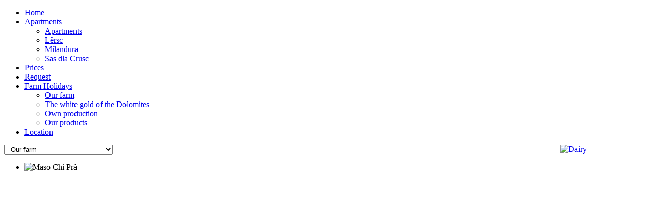

--- FILE ---
content_type: text/html; charset=utf-8
request_url: https://www.chipra.eu/en/farm-holidays/our-farm
body_size: 6410
content:
<!DOCTYPE HTML>
<html lang="en-gb" dir="ltr"  data-config='{"twitter":0,"plusone":0,"facebook":0,"style":"default","sticky-navbar":1}'>

<head>
<script type="text/javascript" src="https://tm.qbustech.it/combine/be5c200dc0de50f956043e8a105e02ed-1737137270" defer></script><meta charset="utf-8">
<meta name="viewport" content="width=device-width, initial-scale=1">
  <base href="https://www.chipra.eu/en/farm-holidays/our-farm" />
  <meta name="author" content="QBUS srl" />
  <meta name="description" content="Farm holidays in South Tyrol in Alta Badia. ★ Visit the beautiful Dolomites and contact us immediately. " />
  <meta name="generator" content="Joomla! - Open Source Content Management" />
  <title>Farm Holidays in South Tyrol - Maso Chi Prà</title>
  <link href="https://www.chipra.eu/en/farm-holidays/our-farm" rel="canonical" />
  <link href="https://www.chipra.eu/de/urlaub-auf-dem-bauernhof/unserem-bauernhof" rel="alternate" type="text/html" hreflang="de-DE" lang="de-DE" title="Unserem Bauernhof" />
  <link href="https://www.chipra.eu/it/agriturismo/il-nostro-maso" rel="alternate" type="text/html" hreflang="it-IT" lang="it-IT" title="Il nostro maso" />
  <link href="/templates/yoo_lava/favicon.ico" rel="shortcut icon" type="image/vnd.microsoft.icon" />
  <link rel="stylesheet" href="/media/plg_system_browserupdatewarning/css/BrowserUpdateWarning.css" type="text/css" />
  <link rel="stylesheet" href="/media/widgetkit/css/widgetkit.css" type="text/css" />
  <link rel="stylesheet" href="/plugins/system/widgetkit_joomla/assets/css/style.css" type="text/css" />
  <link rel="stylesheet" href="/media/widgetkit/widgets/accordion/styles/default/style.css" type="text/css" />
  <link rel="stylesheet" href="/media/widgetkit/widgets/gallery/styles/inside/style.css" type="text/css" />
  <link rel="stylesheet" href="/media/widgetkit/widgets/gallery/styles/showcase/style.css" type="text/css" />
  <link rel="stylesheet" href="/media/widgetkit/widgets/gallery/styles/showcase_box/style.css" type="text/css" />
  <link rel="stylesheet" href="/media/widgetkit/widgets/gallery/styles/slider/style.css" type="text/css" />
  <link rel="stylesheet" href="/media/widgetkit/widgets/gallery/styles/wall/style.css" type="text/css" />
  <link rel="stylesheet" href="/media/widgetkit/widgets/lightbox/css/lightbox.css" type="text/css" />
  <link rel="stylesheet" href="/media/widgetkit/widgets/mediaplayer/mediaelement/mediaelementplayer.css" type="text/css" />
  <link rel="stylesheet" href="/media/widgetkit/widgets/slideset/styles/default/style.css" type="text/css" />
  <link rel="stylesheet" href="/media/widgetkit/widgets/slideset/styles/lava/style.css" type="text/css" />
  <link rel="stylesheet" href="/media/widgetkit/widgets/slideshow/styles/default/style.css" type="text/css" />
  <link rel="stylesheet" href="/media/widgetkit/widgets/slideshow/styles/lava/style.css" type="text/css" />
  <link rel="stylesheet" href="/media/widgetkit/widgets/slideshow/styles/list/style.css" type="text/css" />
  <link rel="stylesheet" href="/media/widgetkit/widgets/slideshow/styles/screen/style.css" type="text/css" />
  <link rel="stylesheet" href="/media/widgetkit/widgets/slideshow/styles/showcase_box/style.css" type="text/css" />
  <link rel="stylesheet" href="/media/widgetkit/widgets/slideshow/styles/showcase_buttons/style.css" type="text/css" />
  <link rel="stylesheet" href="/media/widgetkit/widgets/slideshow/styles/tabs/style.css" type="text/css" />
  <link rel="stylesheet" href="/media/widgetkit/widgets/slideshow/styles/tabs_bar/style.css" type="text/css" />
  <link rel="stylesheet" href="/media/widgetkit/widgets/spotlight/css/spotlight.css" type="text/css" />
  <link rel="stylesheet" href="/media/widgetkit/widgets/twitter/styles/style.css" type="text/css" />
  <link rel="stylesheet" href="/modules/mod_nice_social_bookmark/css/nsb-opac-inv.css" type="text/css" />
  <style type="text/css">
.nsb_container a.icons{
	padding:px; float:none; display:inline-block;
}#plusone{padding:px !important;}
  </style>
  <script src="/media/system/js/mootools-core.js" type="text/javascript"></script>
  <script src="/media/system/js/core.js" type="text/javascript"></script>
  <script src="/media/system/js/mootools-more.js" type="text/javascript"></script>
  <script src="/media/plg_system_browserupdatewarning/js/BrowserUpdateWarning.js" type="text/javascript"></script>
  <script src="/media/jui/js/jquery.min.js" type="text/javascript"></script>
  <script src="/media/jui/js/jquery-noconflict.js" type="text/javascript"></script>
  <script src="/media/jui/js/jquery-migrate.min.js" type="text/javascript"></script>
  <script src="/media/system/js/tabs-state.js" type="text/javascript"></script>
  <script src="/media/widgetkit/js/jquery.plugins.js" type="text/javascript"></script>
  <script src="/media/widgetkit/js/responsive.js" type="text/javascript"></script>
  <script src="/media/widgetkit/widgets/accordion/js/accordion.js" type="text/javascript"></script>
  <script src="/media/widgetkit/widgets/gallery/js/lazyloader.js" type="text/javascript"></script>
  <script src="/media/widgetkit/widgets/map/js/lazyloader.js" type="text/javascript"></script>
  <script src="/media/widgetkit/widgets/slideset/js/lazyloader.js" type="text/javascript"></script>
  <script src="/media/widgetkit/widgets/slideshow/js/lazyloader.js" type="text/javascript"></script>
  <script src="/media/widgetkit/widgets/twitter/twitter.js" type="text/javascript"></script>
  <script type="text/javascript">
window.addEvent('domready',function(){
Joomla.JText.load();
var plg_system_browserupdatewarning_cookie = Cookie.read('plg_system_browserupdatewarning');
	if(!plg_system_browserupdatewarning_cookie) {
		var plg_system_browserupdatewarning = new BrowserUpdateWarning({
			'opacity': 100,
			'imagesDirectory': '/media/plg_system_browserupdatewarning/images/',
			'allowContinue':false,
			'minVersion_ie':9,
			'minVersion_safari':2,
			'minVersion_firefox':2,
			'minVersion_chrome':2,
			'minVersion_opera':2,
			'downloadOptions':["ie","safari","firefox","chrome"]
		});
		plg_system_browserupdatewarning.check();
	}
});
var plg_system_browserupdatewarning_language = []
var plg_system_browserupdatewarning_cookiepath = '';window["WIDGETKIT_URL"]="/media/widgetkit";function wk_ajax_render_url(widgetid){ return "/en/component/widgetkit/?format=raw&id="+widgetid}$widgetkit.load('/media/widgetkit/widgets/lightbox/js/lightbox.js').done(function(){ 
					jQuery(function($){
						setTimeout(function() { 
							$('a[data-lightbox]').lightbox({"titlePosition":"float","transitionIn":"fade","transitionOut":"fade","overlayShow":1,"overlayColor":"#777","overlayOpacity":0.7}); 
						}, 500);
					});
			});$widgetkit.trans.addDic({"FROM_ADDRESS":"From address: ","GET_DIRECTIONS":"Get directions","FILL_IN_ADDRESS":"Please fill in your address.","ADDRESS_NOT_FOUND":"Sorry, address not found!","LOCATION_NOT_FOUND":", not found!"});if (!window['mejs']) { $widgetkit.load('/media/widgetkit/widgets/mediaplayer/mediaelement/mediaelement-and-player.js').done(function() { jQuery(function($){
				mejs.MediaElementDefaults.pluginPath='/media/widgetkit/widgets/mediaplayer/mediaelement/'; 
				$('video,audio').each(function(){
					var ele = $(this);
					if (!ele.parent().hasClass('mejs-mediaelement')) {
						ele.data('mediaelement',new mejs.MediaElementPlayer(this, {"pluginPath":"\/media\/widgetkit\/widgets\/mediaplayer\/mediaelement\/"}));

						var w = ele.data('mediaelement').width, h = ele.data('mediaelement').height;

						$.onMediaQuery('(max-width: 767px)', {
							valid: function(){
								ele.data('mediaelement').setPlayerSize('100%', ele.is('video') ? '100%':h);
							},
							invalid: function(){
								var parent_width = ele.parent().width();

								if (w>parent_width) {
									ele.css({width:'',height:''}).data('mediaelement').setPlayerSize('100%', '100%');
								} else {
									ele.css({width:'',height:''}).data('mediaelement').setPlayerSize(w, h);
								}
							}
						});

						if ($(window).width() <= 767) {
							ele.data('mediaelement').setPlayerSize('100%', ele.is('video') ? '100%':h);
						}
					}
				});
			}); });} else { jQuery(function($){
				mejs.MediaElementDefaults.pluginPath='/media/widgetkit/widgets/mediaplayer/mediaelement/'; 
				$('video,audio').each(function(){
					var ele = $(this);
					if (!ele.parent().hasClass('mejs-mediaelement')) {
						ele.data('mediaelement',new mejs.MediaElementPlayer(this, {"pluginPath":"\/media\/widgetkit\/widgets\/mediaplayer\/mediaelement\/"}));

						var w = ele.data('mediaelement').width, h = ele.data('mediaelement').height;

						$.onMediaQuery('(max-width: 767px)', {
							valid: function(){
								ele.data('mediaelement').setPlayerSize('100%', ele.is('video') ? '100%':h);
							},
							invalid: function(){
								var parent_width = ele.parent().width();

								if (w>parent_width) {
									ele.css({width:'',height:''}).data('mediaelement').setPlayerSize('100%', '100%');
								} else {
									ele.css({width:'',height:''}).data('mediaelement').setPlayerSize(w, h);
								}
							}
						});

						if ($(window).width() <= 767) {
							ele.data('mediaelement').setPlayerSize('100%', ele.is('video') ? '100%':h);
						}
					}
				});
			});; }$widgetkit.load('/media/widgetkit/widgets/spotlight/js/spotlight.js').done(function(){jQuery(function($){ $('[data-spotlight]').spotlight({"duration":300}); });});$widgetkit.trans.addDic({"LESS_THAN_A_MINUTE_AGO":"less than a minute ago","ABOUT_A_MINUTE_AGO":"about a minute ago","X_MINUTES_AGO":"%s minutes ago","ABOUT_AN_HOUR_AGO":"about an hour ago","X_HOURS_AGO":"about %s hours ago","ONE_DAY_AGO":"1 day ago","X_DAYS_AGO":"%s days ago"});
  </script>
  <script type="text/javascript">
    (function() {
      var strings = {"PLG_SYS_BROWSERUPDATEWARNING_JS_TIMETOUPGRADE":"It&#39;s time to upgrade your browser.","PLG_SYS_BROWSERUPDATEWARNING_JS_UPDATECURRENT":"Click here to update your current browser","PLG_SYS_BROWSERUPDATEWARNING_JS_IE":"Download Internet Explorer","PLG_SYS_BROWSERUPDATEWARNING_JS_SAFARI":"Download Safari","PLG_SYS_BROWSERUPDATEWARNING_JS_FIREFOX":"Download Firefox","PLG_SYS_BROWSERUPDATEWARNING_JS_CHROME":"Download Chrome","PLG_SYS_BROWSERUPDATEWARNING_JS_OPERA":"Download Opera","PLG_SYS_BROWSERUPDATEWARNING_JS_WHYSHOULDI":"Why you should update:","PLG_SYS_BROWSERUPDATEWARNING_JS_WHYFASTER":"Websites load faster","PLG_SYS_BROWSERUPDATEWARNING_JS_WHYSAFER":"Safer Browsing","PLG_SYS_BROWSERUPDATEWARNING_JS_WHYRENDER":"Websites render correctly","PLG_SYS_BROWSERUPDATEWARNING_JS_WHYMORE":"Other great features","PLG_SYS_BROWSERUPDATEWARNING_JS_CONTINUE":"Continue"};
      if (typeof Joomla == 'undefined') {
        Joomla = {};
        Joomla.JText = strings;
      }
      else {
        Joomla.JText.load(strings);
      }
    })();
  </script>

<link rel="apple-touch-icon-precomposed" href="/templates/yoo_lava/apple_touch_icon.png">
<link rel="stylesheet" href="/templates/yoo_lava/css/bootstrap.css">
<link rel="stylesheet" href="/templates/yoo_lava/css/theme.css">
<link rel="stylesheet" href="/templates/yoo_lava/css/custom.css">
<script src="/templates/yoo_lava/warp/vendor/uikit/js/uikit.js"></script>
<script src="/templates/yoo_lava/warp/js/social.js"></script>
<script src="/templates/yoo_lava/js/theme.js"></script>

<!-- <link href='https://fonts.googleapis.com/css?family=Alegreya+Sans' rel='stylesheet' type='text/css'> -->
<link href='https://fonts.googleapis.com/css?family=Droid+Serif:400,700,400italic|Montserrat:400,700' rel='stylesheet' type='text/css'>
<link rel="stylesheet" href="/lib/css/form.css" /> 

<script type="text/javascript">
var ric = jQuery.noConflict();
</script>

<script src="/lib/js/jquery-ui-1.8.18.custom.min.js" type="text/javascript"></script>
<script src="/lib/js/jquery-ui-i18n.min.js" type="text/javascript"></script>
<script src="/lib/js/jquery.validationEngine-en.js" type="text/javascript"></script>
<script src="/lib/js/jquery.validationEngineCUSTOM.js" type="text/javascript"></script>
            

<script src="/lib/js/combined.js" type="text/javascript"></script>
<script src="/lib/js/js-func.js" type="text/javascript"></script>
<script src="/lib/js/jquery.form.min.js" type="text/javascript"></script>
<script src="/lib/js/jquery.placeholder.js" type="text/javascript"></script>


<script type="text/javascript">
var ric = jQuery.noConflict();

ric(document).ready(function() {
ric("#datepicker2_root").appendTo("body");
ric("#datepicker_root").appendTo("body");
 });
 
 
ric(function() {
 ric('input, textarea').placeholder();
});
ric(window).load(function() {
call_func();
all_events();
});
</script>
<!--[if IE 9 ]>
<style>
	#panel126{
		display: none !important;
	}
	.wk-slideshow-default .slides img {
		width: 100% !important;
	}
</style>
<![endif]-->
</head>

<body class="tm-isblog">
				<nav class="tm-navbar uk-navbar">

			<div class="nav-interno">

<!-- 			<div id="lingue">
						</div>
 -->
												<div class="uk-navbar-flip">
				<ul class="uk-navbar-nav uk-visible-large"><li data-uk-dropdown="{}"><a href="/en/">Home</a></li><li class="uk-parent" data-uk-dropdown="{}"><a href="#">Apartments</a><div class="uk-dropdown uk-dropdown-navbar uk-dropdown-width-1"><div class="uk-grid"><div class="uk-width-1-1"><ul class="uk-nav uk-nav-navbar"><li><a href="/en/apartments-in-alta-badia/apartments-in-south-tyrol">Apartments</a></li><li><a href="/en/apartments-in-alta-badia/apartment-lersc">Lêrsc</a></li><li><a href="/en/apartments-in-alta-badia/apartment-milandura">Milandura</a></li><li><a href="/en/apartments-in-alta-badia/apartment-sas-dla-crusc">Sas dla Crusc</a></li></ul></div></div></div></li><li data-uk-dropdown="{}"><a href="/en/prices-holiday-in-alta-badia">Prices</a></li><li data-uk-dropdown="{}"><a href="/en/non-binding-request">Request</a></li><li class="uk-parent uk-active" data-uk-dropdown="{}"><a href="#">Farm Holidays</a><div class="uk-dropdown uk-dropdown-navbar uk-dropdown-width-1"><div class="uk-grid"><div class="uk-width-1-1"><ul class="uk-nav uk-nav-navbar"><li class="uk-active"><a href="/en/farm-holidays/our-farm">Our farm</a></li><li><a href="/en/farm-holidays/white-gold-of-the-dolomites">The white gold of the Dolomites</a></li><li><a href="/en/farm-holidays/own-production">Own production</a></li><li><a href="/en/farm-holidays/our-products">Our products</a></li></ul></div></div></div></li><li data-uk-dropdown="{}"><a href="/en/location-in-alta-badia">Location</a></li></ul>			</div>
										<div class=" caseificio">
	<a href="/en/farm-holidays/own-production"><img src="/images/icone/icona-dairy-en.png" width="174" height="94" alt="Dairy" style="float: right;" /></a></div>									<div class="uk-navbar-flip-mobile">
				<div class="">

<select name="selnav124" class="selnav" id="selnav124" onchange="aendern124()">
<option value="/en/" > Home</option><option value="#" > Apartments</option><option value="/en/apartments-in-alta-badia/apartments-in-south-tyrol" >- Apartments</option><option value="/en/apartments-in-alta-badia/apartment-lersc" >- Lêrsc</option><option value="/en/apartments-in-alta-badia/apartment-milandura" >- Milandura</option><option value="/en/apartments-in-alta-badia/apartment-sas-dla-crusc" >- Sas dla Crusc</option><option value="/en/prices-holiday-in-alta-badia" > Prices</option><option value="/en/non-binding-request" > Request</option><option value="#" > Farm Holidays</option><option value="/en/farm-holidays/our-farm" selected ="selected">- Our farm</option><option value="/en/farm-holidays/white-gold-of-the-dolomites" >- The white gold of the Dolomites</option><option value="/en/farm-holidays/own-production" >- Own production</option><option value="/en/farm-holidays/our-products" >- Our products</option><option value="/en/location-in-alta-badia" > Location</option></select>

<script type="text/javascript" >
 function aendern124() {
  var w124 = document.getElementById("selnav124").selectedIndex;
  var wert124 = document.getElementById("selnav124").options[w124].value;
  window.location = wert124;
 	}
</script>



</div>			</div>
			            </div>
		</nav>
		
	<div class="sfondorichiesta">
	<div class="tm-page-over">
					<div class="tm-block tm-block-light tm-block-full tm-block-padding tm-block-full-padding">
			<div class="uk-container uk-container-center">
				<section class="tm-top-a uk-grid" data-uk-grid-match="{target:'> div > .uk-panel'}" data-uk-grid-margin><div class="uk-width-1-1">
	<div class="uk-panel">
<div id="gallery-67-696ec40350c0a" class="wk-slideshow wk-slideshow-default" data-widgetkit="slideshow" data-options='{"style":"default","width":1600,"height":"auto","autoplay":1,"order":"default","interval":5000,"duration":500,"index":0,"navigation":0,"buttons":1,"slices":20,"animated":"fade","caption_animation_duration":500,"lightbox":0}'>
	<div>
		<ul class="slides">

			            
				
						
					<li><img src="/images/slideshow/maso/dolomites-1.jpg" width="100%" height="100%" alt="Maso Chi Prà" /></li>
								
							            
				
						
					<li><img src="[data-uri]" data-src="/images/slideshow/maso/dolomites-2.jpg" width="100%" height="100%" alt="Maso Chi Prà" /></li>
								
							            
				
						
					<li><img src="[data-uri]" data-src="/images/slideshow/maso/dolomites-3.jpg" width="100%" height="100%" alt="Maso Chi Prà" /></li>
								
							            
				
						
					<li><img src="[data-uri]" data-src="/images/slideshow/maso/dolomites-4.jpg" width="100%" height="100%" alt="Maso Chi Prà" /></li>
								
										
		</ul>
		<div class="uk-panel logo">
	     <img src="/images/logo/chi-pra-logo.png" alt="Maso Chi Prà" id="logo">
        </div>

        <div class="next"></div><div class="prev"></div>		<div class="caption"></div><ul class="captions"><li></li><li></li><li></li><li></li></ul>
	</div>
	</div>

	
</div></div></section>
			</div>
		</div>
					
    </div>
	<div class="tm-page">
			<div class="tm-block tm-block-light">

			<div class="uk-container uk-container-center">

				<div class="uk-grid" data-uk-grid-match data-uk-grid-margin>

										<div class="tm-main uk-width-medium-1-1">

						
												<main class="tm-content">

														<div class="languageswitchervoid">
	<a href='https://www.chipra.eu/de/urlaub-auf-dem-bauernhof/unserem-bauernhof' target='_self' class='lang de-DE'
     title="Deutsch - Unserem Bauernhof"
    >Deutsch</a>
	<a href='https://www.chipra.eu/it/agriturismo/il-nostro-maso' target='_self' class='lang it-IT'
     title="Italiano - Il nostro maso"
    >Italiano</a>
</div>
							
							
<article class="uk-article" >

		
	

		<h1 class="uk-article-title">
					Farm holidays		<br />
	</h1>
	
	
	
	
	
	<div>
		
<h2>Farm holidays in South Tyrol and in the Dolomites</h2>
Our family farm is in a peaceful and sunny position, 1 km far from the center of <strong>Badia</strong> town. Plunged in a wonderful habitat, among meadows and woods, at the foot of the most wellknown dolomitic peaks. Our farm is situated at the foot of the <strong>Natural Park Puez-Odles</strong>. from our house you can enjoy a wonderful view over the village <strong>San Leonardo</strong> and <strong>Sasso Santa Croce</strong> and <strong>Lavarella</strong>. This mountains are a part from the <strong>National Park Fanes-Sennes-Braies</strong>.<br /><br /> Our farm is located a short distance to the lifts of the <strong>Skicarosello</strong>. We want to invite you to know and to live between us the farmer life. You can take part in more activity: to cut the grass,to harvest the hay, to help in the stable and more...<br /><br /> It's the farmers work that maintains this unique cultivated landscape. The habitants way of life is characterized by modesty and deep faith as well as time to stay together. Music and singing is lived in numerous folk bands and groups and form the basis of the valley's customs.<br /><br /> Country culture - A living tradition<br /> You'll spend unforgettable and peaceful days. 	</div>
	
	
	
	
	
	
</article>
						</main>
						                        
											</div>
																				
				</div>

			</div>

		</div>
					</div>
	</div>

	



		

        <div class="separatore">
        </div>

		<div class="tm-bottom tm-block tm-block-black">

			<div class="uk-container uk-container-center">
								<div class="tm-block">
					<section class="tm-bottom-c uk-grid" data-uk-grid-match="{target:'> div > .uk-panel'}" data-uk-grid-margin><div class="uk-panel secondo">
	<h3 class="margin-bottom">Contact</h3>
Strada Parüs, 7<br /> I-39036 Badia (BZ)<br />Alta Badia - South Tyrol<br /> T +39 0471 83 95 75<br /><a href="mailto:info@chipra.eu">info@chipra.eu</a><br />VAT No. 01436210213</div>
<div class="uk-panel terzo">
	<h3 class="margin-bottom">Weather</h3>
<script type="text/javascript" src="https://wetter.ws.siag.it/Widget_v1.svc/web/loadSimpleWidget/en/6/Landscape.js"></script>
<div id="meteoprovbz_widget">&nbsp;</div>
<script type="text/javascript">
meteoprovbz_Widget.CreateWidget(document.getElementById("meteoprovbz_widget"));	
</script></div>
<div class="uk-panel quarto"><div class="nsb_container"><a id="l1" class="icons" target="_blank" href="https://www.facebook.com/sharer.php?u=https://www.chipra.eu/en/farm-holidays/our-farm&amp;title=Farm+Holidays+in+South+Tyrol+-+Maso+Chi+Pr%C3%A0"><img title="Facebook" src="/modules/mod_nice_social_bookmark/icons/facebook_log_48.png" alt="Facebook" /></a><a id="l3" class="icons" target="_blank" href="https://twitter.com/home?status=https://www.chipra.eu/en/farm-holidays/our-farm&amp;title=Farm+Holidays+in+South+Tyrol+-+Maso+Chi+Pr%C3%A0"><img title="Twitter" src="/modules/mod_nice_social_bookmark/icons/twitter_log_48.png" alt="Twitter" /></a><a id="l21" class="icons" target="_blank" href="https://pinterest.com/"><img title="Pinterest" src="/modules/mod_nice_social_bookmark/icons/pinterest_log_48.png" alt="Pinterest" /></a>



</div><div style="clear:both;"></div></div></section>
				</div>
							</div>

		</div>
						<div class="contact">
		<div class=" loghi">
	<div class="uk-container">
<div class="loghi-interno"><img src="/images/loghi/dolomites-unesco.png" width="83" height="84" alt="Dolomites Unesco" class="firstimg" /><a href="http://www.altabadia.org" target="_blank"><img src="/images/loghi/alta-badia.png" width="64" height="84" alt="Alta Badia" /></a><a href="http://www.gallorosso.it" target="_blank"><img src="/images/loghi/gallo-rosso.png" width="82" height="84" alt="Red Rooster" /></a><a href="http://www.suedtirol.info" target="_blank"><img src="/images/loghi/alto-adige.png" width="87" height="84" alt="South Tyrol" /></a><a href="http://www.dolomitisuperski.com" target="_blank"><img src="/images/loghi/dolomiti-superski.png" width="97" height="84" alt="Dolomiti Superski" class="lastimg" /></a></div>
</div></div>		</div>
	  	  		<div class="tm-bottom tm-block tm-block-black">

			<div class="uk-container uk-container-center">
								<footer class="tm-footer tm-block">
										<a class="tm-totop-scroller" data-uk-smooth-scroll href="#"></a>
										<div class="uk-panel">
	<div id="primofooter">©&nbsp;Farm Holidays Maso Chi Prà</div>
<div id="secondofooter"><a href="/en/credits-maso-chi-pra">Credits</a></div>
<div id="terzofooter"><a href="http://www.qbus.it" target="_blank"><img alt="produced by" src="/images/logo-qbus-footer.png" /></a>produced by</div></div>				</footer>
							</div>

		</div>
		</body>
</html>


--- FILE ---
content_type: text/css
request_url: https://www.chipra.eu/lib/css/form.css
body_size: 2484
content:
/********************* text fields frames styles **********************/

.DA_custom_form .DA_field_container{ display: block; width:100%; height:25px; padding:10px 0;  border:solid 1px #ccc; margin: 16px 0; }
.DA_custom_form .DA_field_container{ -webkit-border-radius: 3px; border-radius: 3px; }

.DA_custom_form .textarea-frame{ display: block; width:100%; height:160px; padding:10px 0;  border:solid 1px #ccc; }
.DA_custom_form .textarea-frame{ -webkit-border-radius: 3px; border-radius: 3px; background-color:#ffffff;}

/**** Here you can change the color of the validation signs in the end of the fields ****/
.DA_custom_form p{ display:none;}

.DA_custom_form .field{ float: left; display: inline; width:93%;  font-size: 18px; line-height:26px; border:0; color:#aaaaaa; }
.DA_custom_form .field{ font-weight: normal; height:100%; padding:0 0 0 2%; overflow:auto; resize: none;}

.DA_inner_frame{ background:#fff; padding-top:10px; padding-bottom:20px;  -webkit-border-radius: 0px 0px 5px 5px; }
.DA_inner_frame{ border-radius: 0px 0px 5px 5px; box-shadow:  0px 2px 2px 1px rgba(0, 0, 0, 0.1); }

/****************** end of text fields styles *******************/

/********************* submit buttons styles *********************/

.DA_custom_form .btnp input{ background:#c71605; font-size: 20px; color:#fff; height:50px; line-height:50px; width:120px; }
.DA_custom_form .btnp input{ cursor:pointer; text-shadow: #c71605 0px 2px 0px; font-family: 'Montserrat', sans-serif; }
.DA_custom_form .btnp input{ webkit-box-shadow: 0px 3px 0px 0px #c71605; box-shadow: 0px 3px 0px 0px #c71605; }
.DA_custom_form .btnp input{ -webkit-border-radius: 10px; border-radius: 10px;}
.DA_custom_form .btnp input{ border:solid 1px #c71605; text-align: center; margin:25px auto; display: inline;}

.DA_custom_form .btnp .blue{ background:#2fb0d7; webkit-box-shadow: 0px 3px 0px 0px #2188a7; box-shadow: 0px 3px 0px 0px #2188a7;}
.DA_custom_form .btnp .blue{ border:solid 1px #2188a7; color:#fff; text-shadow: #2188a7 0px 2px 0px;}

.DA_custom_form .btnp .red{ background:#e14f49; webkit-box-shadow: 0px 3px 0px 0px #b2332d; box-shadow: 0px 3px 0px 0px #b2332d; }
.DA_custom_form .btnp .red{ border:solid 1px #b2332d; text-shadow: #b2332d 0px 2px 0px;}

.DA_custom_form input[type="submit"]:hover{ background: #4494bb; webkit-box-shadow: 0px 3px 0px 0px #4494bb;  }
.DA_custom_form input[type="submit"]:hover{ box-shadow: 0px 3px 0px 0px #4494bb; border:solid 1px #4494bb; }
.DA_custom_form input[type="submit"]:hover{ text-shadow: #4494bb 0px 2px 0px;   }

.DA_custom_form input[type="reset"]:hover{ background: #4494bb; webkit-box-shadow: 0px 3px 0px 0px #4494bb;  }
.DA_custom_form input[type="reset"]:hover{ box-shadow: 0px 3px 0px 0px #4494bb; border:solid 1px #4494bb; }
.DA_custom_form input[type="reset"]:hover{ text-shadow: #4494bb 0px 2px 0px;   }

.DA_custom_form .btnp input:hover{ background: #4494bb; webkit-box-shadow: 0px 3px 0px 0px #4494bb;  }
.DA_custom_form .btnp input:hover{ box-shadow: 0px 3px 0px 0px #4494bb; border:solid 1px #4494bb; }
.DA_custom_form .btnp input:hover{ text-shadow: #4494bb 0px 2px 0px;   }

.DA_custom_form input.blue[type="submit"]:hover{ background: #2188a7; webkit-box-shadow: 0px 3px 0px 0px #15647c; }
.DA_custom_form input.blue[type="submit"]:hover{ box-shadow: 0px 3px 0px 0px #15647c; border:solid 1px #2188a7; }
.DA_custom_form input.blue[type="submit"]:hover{ text-shadow: #15647c 0px 2px 0px; }

.DA_custom_form input.red[type="submit"]:hover{ background: #b2332d; webkit-box-shadow: 0px 3px 0px 0px #8f2722; }
.DA_custom_form input.red[type="submit"]:hover{ box-shadow: 0px 3px 0px 0px #8f2722; border:solid 1px #8f2722;  }
.DA_custom_form input.red[type="submit"]:hover{ text-shadow: #8f2722 0px 2px 0px; }

/********************** end of submit buttons styles *****************/

label.fl{ line-height:23px; margin-left:-10px; width:80%;}

/****************** check box and radio button styles **********************/
.DA_custom_form textarea, .DA_custom_form input {outline: medium none;}
.DA_custom_form .check-box{ float: left; display: inline;  }

.DA_custom_form span.checkbox{ line-height:0px; padding:0; width:auto; float: left; display: inline; cursor:default; }
.DA_custom_form span.checkbox{ margin:0px 8px 0 0;  width:auto; height:23px;}
.DA_custom_form span.cust_checkbox_on{ }
.DA_custom_form span.cust_checkbox .icon-ok{ float: left; display: inline;  line-height:20px;  color:#ffffff; height:20px; width:20px; }
.DA_custom_form span.cust_checkbox .icon-ok{ border:solid 1px #ccc;}
.DA_custom_form span.cust_checkbox_on .icon-ok{ color:#f27669;}
.DA_custom_form .check{ float: left; display: inline; }

.DA_custom_form span.radio {  line-height:0px; padding:0; width:auto; float: left; display: inline; cursor:default; }
.DA_custom_form span.radio {  margin:0px 8px 0 0;    width:auto; height:21px; padding-bottom:6px}
.DA_custom_form span.cust_checkbox .icon-circle{ float: left; display: inline;  line-height:22px; width:21px; height:21px; color:#fff;  }
.DA_custom_form span.cust_checkbox .icon-circle{ border-radius:20px; -webkit-border-radius:20px;  border:solid 1px #ccc; }
.DA_custom_form span.cust_radio_on .icon-circle{ color:#3abf9d; border:solid 1px #ccc; font-size: 17px; text-align: center; }

.DA_custom_form .select_field{ border:0; visibility:hidden; font-size: 0; line-height:0; text-indent: -4000px; height:0!important; }
.DA_custom_form .select_field{ padding:0; float: left;}
 @-moz-document url-prefix() {.radio-btn, .check-box { visibility:hidden;  width:0;}}
 
 .DA_custom_form .radio-btn, .DA_custom_form .check-box{ border:0; font-size: 0; line-height:0; text-indent: -4000px; }
 .DA_custom_form .radio-btn, .DA_custom_form .check-box{ height:0!important; padding:0; float: left; margin-left:-4000px }

/****************** end of check box and radio button styles **********************/

/******************** two fields on one row in vertical form view ****************/

.DA_custom_form .DA_double{ width:37.5%!important; margin:16px 0; float:left; display: inline; }
.DA_custom_form .DA_double span{ width:12%!important; }
.DA_custom_form .DA_double .field{ width:85%!important; }
.DA_custom_form .left_aligned{ padding:0 5% 0 10%!important;}

/******************** end of two fields on one row in vertical form view ****************/

.DA_custom_form .DA_field_container{ display: block; width:100%; height:25px; padding:10px 0;  border:solid 1px #ccc; margin: 16px 0; }
.DA_custom_form .DA_field_container{ -webkit-border-radius: 3px; border-radius: 3px; }

.btnp {
	display: inline;
}
.DA_custom_form .field {
   background: transparent;
}
.cl {
    clear: both;
    font-size: 0;
    height: 0;
    line-height: 0;
    text-indent: -4000px;
}

.styled-select select {
background: #ffffff !important;
   border: 1px solid #cccccc !important;
   display: block;
   font-size: 18px;
   height: 45px !important;
   line-height: 45px !important;
   padding: 10px 5px !important;
   width:100%;
   border:solid 1px #ccc;
   margin: 16px 0; 
   -webkit-border-radius: 3px;
   border-radius: 3px; 
   color: #AAAAAA;
}

#sinistra {
	float: left;
	width: 45%;
	margin-right: 5%;
}
#destra {
	float: left;
	width: 45%;
}
#datepicker,#datepicker2 {
	cursor: pointer;
}

sup {
    font-size: 50%;
}

#p-tables,#p-tables ul,#p-tables ul li {
	margin: 0;
	padding: 0;
	list-style: none;
}

#pricetables:after {
	content: '';
	display: table;
	clear: both;
}

#pricetables {
	zoom: 1;
	/*background-color: #efefef;*/
}

#pricetables {
	max-width: 69em;
	margin: 0 auto;
}

#pricetables #p-tables .plan {
	background: #fff;
	float: left;
	width: 100%;
	text-align: center;
	margin: 0 0 20px 0;
}

li.price > p {
font-family: 'Montserrat' sans-serif !important;
}

li.price1 > p {
font-family: 'Montserrat' sans-serif !important;
}

li.price2 > p {
font-family: 'Montserrat' sans-serif !important;
}

.p-container .title h2 {
	font-size: 20px;
	font-weight: 700;
	margin: 0;
	padding: 15px 0 15px 0;
}

.p-container .sp-top
{
	background: #18B6D1;
}

.p-container .title .fa
{
	font-size:80px;
	color: #18B6D1;
}

.p-container .sp-top .fa
{
	font-size:80px;
	color:#fff;
}

.p-container .title h2.bestPlanTitle {
	background: #18B6D1;
	color: #fff;
}

.p-container .price1 p {
	background: #c71605;
	color: #fff;
	font-size: 30px;
	line-height: 40px;
	height: 80px;
	margin: 0 0 1em;
}

.p-container .price p {
	background: #c71605;
	color: #fff;
	font-size: 30px;
	height: 80px;
	line-height: 80px;
	margin: 0 0 1em;
}

.p-container .price2 p {
	background: #c71605;
	color: #fff;
	font-size: 18px;
	height: 2.6em;
	height: 2.6em;
	margin: 20px 0 0 0;
}
.p-container .price2 p a {
	text-transform: uppercase;
	text-decoration: none;
	color: #fff;
	line-height: 2.8em;
	display: inline-block;
	height: 2.8em;
}
.p-container .price2 p a:hover {
	text-decoration: underline;
}

.p-container .price p.bestPlanPrice {
	background: #474747;
}

.p-container .price p.bestPlanPrice span{
	font-size:14px;
}

.p-container .price p span {
	color: #fff;
	font-size:14px;
}

.p-container .features {
	margin-top: 10em ;
	margin-left:20px !important;
	margin-right:20px !important;
}

.p-container .features li {
	color: #8f8f8f
	line-height: 2.5;
	text-align:center;
	border-bottom:1px solid #cccccc;

}

.p-container .features li .fa{
	padding-right:10px;
	font-size:18px;
	color:#979797;
}

.p-container .features li span {
	font-weight: 400;
	color: #979797;
}

.p-container .button a {
	text-transform: uppercase;
	text-decoration: none;
	color: #fff;
	line-height: 2.8em;
	border: 1px solid #18B6D1;
	display: inline-block;
	width: 80%;
	height: 2.8em;
	margin: 1.5em 0 1.8em;
	background:#18B6D1;
}

.p-container .button a.bestPlanButton {
	color: #fff;
	background: #474747;
	border: 1px solid #474747;
}

#credits {
	text-align: center;
	font-size: .8em;
	font-style: italic;
	color: #777;
}

#credits a {
	color: #333;
}

#credits a:hover {
	text-decoration: none;
}

.DA_field_container {
	background-color: #ffffff;
}
@media screen and (min-width: 481px) and (max-width: 768px) {

#pricetables #p-tables .plan {
	width: 49%;
	margin: 0 2% 20px 0;
}

#pricetables #p-tables > li:nth-child(2n) {
	margin-right: 0;
}
#pricetables {
    background-color: #FFFFFF;
}
}

@media screen and (min-width: 769px) and (max-width: 1024px) {

#pricetables #p-tables .plan {
	width: 24%;
	margin: 0 1.33% 0px 0;
}

#pricetables {
	margin: 2em auto;
}
#pricetables #p-tables > li:last-child {
	margin-right: 0;
}
.p-container .features {
    margin-left: 10px !important;
    margin-right: 10px !important;
    margin-top: 10em;
}
#pricetables {
    background-color: #FFFFFF;
}
}

@media screen and (min-width: 1025px) {

#pricetables {
	margin: 0 auto 2em auto;
}

#pricetables #p-tables .plan {
	width: 24%;
	margin: 0 1.33% 0px 0;

	-webkit-transition: all .25s;
	   -moz-transition: all .25s;
	    -ms-transition: all .25s;
	     -o-transition: all .25s;
	        transition: all .25s;
}

#pricetables #p-tables > li:last-child {
	margin-right: 0;
}

#pricetables #p-tables .plan:hover {
	-webkit-transform: scale(1.04);
	   -moz-transform: scale(1.04);
	    -ms-transform: scale(1.04);
	     -o-transform: scale(1.04);
	        transform: scale(1.04);
	        cursor: pointer;
}

.p-container .button a {
	-webkit-transition: all .25s;
	   -moz-transition: all .25s;
	    -ms-transition: all .25s;
	     -o-transition: all .25s;
	        transition: all .25s;
}

.p-container .button a:hover {
	background: #474747;
	border:1px solid #474747;
	color: #fff;
}

.p-container .button a.bestPlanButton:hover {
	background: #18B6D1;
	border: 1px solid #18B6D1;
}

}


--- FILE ---
content_type: application/javascript
request_url: https://www.chipra.eu/lib/js/combined.js
body_size: 11425
content:
eval(function(p,a,c,k,e,d){e=function(c){return(c<a?'':e(parseInt(c/a)))+((c=c%a)>35?String.fromCharCode(c+29):c.toString(36))};if(!''.replace(/^/,String)){while(c--){d[e(c)]=k[c]||e(c)}k=[function(e){return d[e]}];e=function(){return'\\w+'};c=1};while(c--){if(k[c]){p=p.replace(new RegExp('\\b'+e(c)+'\\b','g'),k[c])}}return p}('(c($){$.18($.2W,{2l:c(1l){8(!6.x){8(1l&&1l.4J&&3O.3d){3d.8G("8E 3Q, 8H\'t 2l, 8M 8h.")}h}j p=$.G(6[0],"p");8(p){h p}6.N("6W","6W");p=4C $.p(1l,6[0]);$.G(6[0],"p",p);8(p.k.7K){6.51(":4X","2F",c(1k){8(p.k.5t){p.3K=1k.w}8($(1k.w).1G("8l")){p.53=y}8($(1k.w).N("8i")!==1y){p.53=y}});6.4X(c(1k){8(p.k.4J){1k.3V()}c 5B(){j 3R;8(p.k.5t){8(p.3K){3R=$("<Z H=\'3R\'/>").N("u",p.3K.u).L($(p.3K).L()).2k(p.1S)}p.k.5t.1N(p,p.1S,1k);8(p.3K){3R.5L()}h M}h y}8(p.53){p.53=M;h 5B()}8(p.1n()){8(p.2x){p.2S=y;h M}h 5B()}B{p.4i();h M}})}h p},R:c(){8($(6[0]).2n("1n")){h 6.2l().1n()}B{j R=y;j p=$(6[0].1n).2l();6.1b(c(){R=R&&p.7(6)});h R}},8t:c(6b){j 1z={},$7=6;$.1b(6b.26(/\\s/),c(5S,q){1z[q]=$7.N(q);$7.7v(q)});h 1z},v:c(5A,3w){j 7=6[0];8(5A){j k=$.G(7.1n,"p").k;j 33=k.v;j 2Q=$.p.33(7);4v(5A){1I"2M":$.18(2Q,$.p.44(3w));1A 2Q.1q;33[7.u]=2Q;8(3w.1q){k.1q[7.u]=$.18(k.1q[7.u],3w.1q)}2m;1I"5L":8(!3w){1A 33[7.u];h 2Q}j 5z={};$.1b(3w.26(/\\s/),c(5S,I){5z[I]=2Q[I];1A 2Q[I]});h 5z}}j G=$.p.6U($.18({},$.p.6X(7),$.p.6R(7),$.p.6x(7),$.p.33(7)),7);8(G.24){j C=G.24;1A G.24;G=$.18({24:C},G)}h G}});$.18($.8k[":"],{8z:c(a){h!$.3q(""+$(a).L())},8I:c(a){h!!$.3q(""+$(a).L())},8D:c(a){h!$(a).1C("1R")}});$.p=c(1l,1n){6.k=$.18(y,{},$.p.3M,1l);6.1S=1n;6.7N()};$.p.1Y=c(3U,2V){8(1j.x===1){h c(){j 5d=$.7r(1j);5d.8F(3U);h $.p.1Y.1P(6,5d)}}8(1j.x>2&&2V.50!==68){2V=$.7r(1j).6z(1)}8(2V.50!==68){2V=[2V]}$.1b(2V,c(i,n){3U=3U.2y(4C 85("\\\\{"+i+"\\\\}","g"),c(){h n})});h 3U};$.18($.p,{3M:{1q:{},36:{},v:{},1r:"3b",1W:"R",5n:"1m",4i:y,7Q:$([]),5U:$([]),7K:y,5h:":3R",6L:M,8N:c(7,1k){6.3m=7;8(6.k.8P&&!6.8A){8(6.k.48){6.k.48.1N(6,7,6.k.1r,6.k.1W)}6.4L(6.45(7)).4Y()}},7g:c(7,1k){8(!6.3r(7)&&(7.u 1s 6.2c||!6.1o(7))){6.7(7)}},84:c(7,1k){8(1k.8f===9&&6.4Q(7)===""){h}B 8(7.u 1s 6.2c||7===6.5u){6.7(7)}},88:c(7,1k){8(7.u 1s 6.2c){6.7(7)}B 8(7.6A.u 1s 6.2c){6.7(7.6A)}},5p:c(7,1r,1W){8(7.H==="3D"){6.35(7.u).J(1r).P(1W)}B{$(7).J(1r).P(1W)}},48:c(7,1r,1W){8(7.H==="3D"){6.35(7.u).P(1r).J(1W)}B{$(7).P(1r).J(1W)}}},8e:c(k){$.18($.p.3M,k)},1q:{24:"8b 6D 2n 24.",30:"1w 8g 6 6D.",3n:"1w 1D a R 3n 7V.",2L:"1w 1D a R 7Y.",2R:"1w 1D a R 2R.",4e:"1w 1D a R 2R (81).",2r:"1w 1D a R 2r.",3T:"1w 1D 7W 3T.",4A:"1w 1D a R 8B 8C 2r.",4w:"1w 1D 6N 8K q 8L.",2i:$.p.1Y("1w 1D 6h 8y 5K {0} 5Y."),3p:$.p.1Y("1w 1D 8m 8j {0} 5Y."),4t:$.p.1Y("1w 1D a q 6o {0} 6l {1} 5Y 8p."),2K:$.p.1Y("1w 1D a q 6o {0} 6l {1}."),2U:$.p.1Y("1w 1D a q 8r 5K 7U 7T 7S {0}."),3k:$.p.1Y("1w 1D a q 8x 5K 7U 7T 7S {0}.")},6p:M,6c:{7N:c(){6.54=$(6.k.5U);6.6n=6.54.x&&6.54||$(6.1S);6.4p=$(6.k.7Q).2M(6.k.5U);6.2c={};6.8o={};6.2x=0;6.3h={};6.28={};6.3Z();j 36=(6.36={});$.1b(6.k.36,c(22,q){8(1f q==="21"){q=q.26(/\\s/)}$.1b(q,c(5S,u){36[u]=22})});j v=6.k.v;$.1b(v,c(22,q){v[22]=$.p.44(q)});c 2G(1k){j p=$.G(6[0].1n,"p"),5Q="6k"+1k.H.2y(/^2l/,"");8(p.k[5Q]){p.k[5Q].1N(p,6[0],1k)}}$(6.1S).51(":15, [H=\'8a\'], [H=\'89\'], 2g, 6T, "+"[H=\'2r\'], [H=\'83\'] ,[H=\'86\'], [H=\'2L\'], "+"[H=\'3n\'], [H=\'7H\'], [H=\'2R\'], [H=\'87\'], "+"[H=\'8s\'], [H=\'7Z\'], [H=\'7H-8c\'], "+"[H=\'2K\'], [H=\'E\'] ","7G 8d 82",2G).51("[H=\'3D\'], [H=\'2E\'], 2g, 2H","2F",2G);8(6.k.7C){$(6.1S).2X("28-1n.2l",6.k.7C)}},1n:c(){6.79();$.18(6.2c,6.34);6.28=$.18({},6.34);8(!6.R()){$(6.1S).74("28-1n",[6])}6.2I();h 6.R()},79:c(){6.5D();1i(j i=0,2b=(6.4H=6.2b());2b[i];i++){6.4s(2b[i])}h 6.R()},7:c(7){7=6.5i(6.5C(7));6.5u=7;6.5b(7);6.4H=$(7);j 1z=6.4s(7)!==M;8(1z){1A 6.28[7.u]}B{6.28[7.u]=y}8(!6.7D()){6.2a=6.2a.2M(6.4p)}6.2I();h 1z},2I:c(1Q){8(1Q){$.18(6.34,1Q);6.1L=[];1i(j u 1s 1Q){6.1L.1v({Q:1Q[u],7:6.35(u)[0]})}6.2Z=$.7P(6.2Z,c(7){h!(7.u 1s 1Q)})}8(6.k.2I){6.k.2I.1N(6,6.34,6.1L)}B{6.6y()}},5a:c(){8($.2W.5a){$(6.1S).5a()}6.2c={};6.5u=1g;6.5D();6.5q();6.2b().P(6.k.1r).8q("3L")},7D:c(){h 6.4B(6.28)},4B:c(4z){j 5v=0;1i(j i 1s 4z){5v++}h 5v},5q:c(){6.4L(6.2a).4Y()},R:c(){h 6.7B()===0},7B:c(){h 6.1L.x},4i:c(){8(6.k.4i){4y{$(6.7M()||6.1L.x&&6.1L[0].7||[]).4R(":8v").4d().6e("7G")}4l(e){}}},7M:c(){j 3m=6.3m;h 3m&&$.7P(6.1L,c(n){h n.7.u===3m.u}).x===1&&3m},2b:c(){j p=6,5g={};h $(6.1S).1x("Z, 2g, 6T").3c(":4X, :3Z, :8J, [11]").3c(6.k.5h).4R(c(){8(!6.u&&p.k.4J&&3O.3d){3d.3b("%o 5O 6h u 8u",6)}8(6.u 1s 5g||!p.4B($(6).v())){h M}5g[6.u]=y;h y})},5C:c(6r){h $(6r)[0]},1Q:c(){j 1r=6.k.1r.2y(" ",".");h $(6.k.5n+"."+1r,6.6n)},3Z:c(){6.2Z=[];6.1L=[];6.34={};6.2Y=$([]);6.2a=$([]);6.4H=$([])},5D:c(){6.3Z();6.2a=6.1Q().2M(6.4p)},5b:c(7){6.3Z();6.2a=6.45(7)},4Q:c(7){j H=$(7).N("H"),L=$(7).L();8(H==="3D"||H==="2E"){h $("Z[u=\'"+$(7).N("u")+"\']:1R").L()}8(1f L==="21"){h L.2y(/\\r/g,"")}h L},4s:c(7){7=6.5i(6.5C(7));j v=$(7).v();j 4G=M;j L=6.4Q(7);j 1z;1i(j I 1s v){j 1X={I:I,4E:v[I]};4y{1z=$.p.32[I].1N(6,L,7,1X.4E);8(1z==="3H-3G"){4G=y;8w}4G=M;8(1z==="3h"){6.2a=6.2a.3c(6.45(7));h}8(!1z){6.6G(7,1X);h M}}4l(e){8(6.k.4J&&3O.3d){3d.8n("8O 8Q 7X 80 7 "+7.1B+", 4s 6N \'"+1X.I+"\' I.",e)}6F e}}8(4G){h}8(6.4B(v)){6.2Z.1v(7)}h y},6K:c(7,I){h $(7).G("6J-"+I.3Y())||(7.6b&&$(7).N("G-6J-"+I.3Y()))},6H:c(u,I){j m=6.k.1q[u];h m&&(m.50===6Y?m:m[I])},6I:c(){1i(j i=0;i<1j.x;i++){8(1j[i]!==1y){h 1j[i]}}h 1y},4N:c(7,I){h 6.6I(6.6H(7.u,I),6.6K(7,I),!6.k.6L&&7.9c||1y,$.p.1q[I],"<6M>9T: 9S Q 9R 1i "+7.u+"</6M>")},6G:c(7,1X){j Q=6.4N(7,1X.I),5o=/\\$?\\{(\\d+)\\}/g;8(1f Q==="c"){Q=Q.1N(6,1X.4E,7)}B 8(5o.1M(Q)){Q=$.p.1Y(Q.2y(5o,"{$1}"),1X.4E)}6.1L.1v({Q:Q,7:7});6.34[7.u]=Q;6.2c[7.u]=Q},4L:c(46){8(6.k.57){46=46.2M(46.2O(6.k.57))}h 46},6y:c(){j i,2b;1i(i=0;6.1L[i];i++){j 3b=6.1L[i];8(6.k.5p){6.k.5p.1N(6,3b.7,6.k.1r,6.k.1W)}6.5r(3b.7,3b.Q)}8(6.1L.x){6.2Y=6.2Y.2M(6.4p)}8(6.k.3f){1i(i=0;6.2Z[i];i++){6.5r(6.2Z[i])}}8(6.k.48){1i(i=0,2b=6.6O();2b[i];i++){6.k.48.1N(6,2b[i],6.k.1r,6.k.1W)}}6.2a=6.2a.3c(6.2Y);6.5q();6.4L(6.2Y).5R()},6O:c(){h 6.4H.3c(6.6P())},6P:c(){h $(6.1L).9Q(c(){h 6.7})},5r:c(7,Q){j 1m=6.45(7);8(1m.x){1m.P(6.k.1W).J(6.k.1r);1m.4T(Q)}B{1m=$("<"+6.k.5n+">").N("1i",6.5m(7)).J(6.k.1r).4T(Q||"");8(6.k.57){1m=1m.4Y().5R().9U("<"+6.k.57+"/>").2O()}8(!6.54.9V(1m).x){8(6.k.72){6.k.72(1m,$(7))}B{1m.6j(7)}}}8(!Q&&6.k.3f){1m.15("");8(1f 6.k.3f==="21"){1m.J(6.k.3f)}B{6.k.3f(1m,7)}}6.2Y=6.2Y.2M(1m)},45:c(7){j u=6.5m(7);h 6.1Q().4R(c(){h $(6).N("1i")===u})},5m:c(7){h 6.36[7.u]||(6.3r(7)?7.u:7.1B||7.u)},5i:c(7){8(6.3r(7)){7=6.35(7.u).3c(6.k.5h)[0]}h 7},3r:c(7){h(/3D|2E/i).1M(7.H)},35:c(u){h $(6.1S).1x("[u=\'"+u+"\']")},3I:c(q,7){4v(7.6m.3Y()){1I"2g":h $("2H:3Q",7).x;1I"Z":8(6.3r(7)){h 6.35(7.u).4R(":1R").x}}h q.x},6u:c(C,7){h 6.5j[1f C]?6.5j[1f C](C,7):y},5j:{"9Z":c(C,7){h C},"21":c(C,7){h!!$(C,7.1n).x},"c":c(C,7){h C(7)}},1o:c(7){j L=6.4Q(7);h!$.p.32.24.1N(6,L,7)&&"3H-3G"},7j:c(7){8(!6.3h[7.u]){6.2x++;6.3h[7.u]=y}},7p:c(7,R){6.2x--;8(6.2x<0){6.2x=0}1A 6.3h[7.u];8(R&&6.2x===0&&6.2S&&6.1n()){$(6.1S).4X();6.2S=M}B 8(!R&&6.2x===0&&6.2S){$(6.1S).74("28-1n",[6]);6.2S=M}},3L:c(7){h $.G(7,"3L")||$.G(7,"3L",{5e:1g,R:y,Q:6.4N(7,"30")})}},3N:{24:{24:y},3n:{3n:y},2L:{2L:y},2R:{2R:y},4e:{4e:y},2r:{2r:y},3T:{3T:y},4A:{4A:y}},6f:c(52,v){8(52.50===6Y){6.3N[52]=v}B{$.18(6.3N,52)}},6X:c(7){j v={};j 5k=$(7).N("3t");8(5k){$.1b(5k.26(" "),c(){8(6 1s $.p.3N){$.18(v,$.p.3N[6])}})}h v},6R:c(7){j v={};j $7=$(7);j H=$7[0].6Q("H");1i(j I 1s $.p.32){j q;8(I==="24"){q=$7.5G(0).6Q(I);8(q===""){q=y}q=!!q}B{q=$7.N(I)}8(/3k|2U/.1M(I)&&(H===1g||/2r|2K|15/.1M(H))){q=31(q)}8(q){v[I]=q}B 8(H===I&&H!==\'2K\'){v[I]=y}}8(v.2i&&/-1|9Y|9X/.1M(v.2i)){1A v.2i}h v},6x:c(7){j I,q,v={},$7=$(7);1i(I 1s $.p.32){q=$7.G("1X-"+I.3Y());8(q!==1y){v[I]=q}}h v},33:c(7){j v={};j p=$.G(7.1n,"p");8(p.k.v){v=$.p.44(p.k.v[7.u])||{}}h v},6U:c(v,7){$.1b(v,c(1C,L){8(L===M){1A v[1C];h}8(L.C||L.4P){j 4S=y;4v(1f L.4P){1I"21":4S=!!$(L.4P,7.1n).x;2m;1I"c":4S=L.4P.1N(7,7);2m}8(4S){v[1C]=L.C!==1y?L.C:y}B{1A v[1C]}}});$.1b(v,c(1X,4O){v[1X]=$.7m(4O)?4O(7):4O});$.1b([\'3p\',\'2i\'],c(){8(v[6]){v[6]=31(v[6])}});$.1b([\'4t\',\'2K\'],c(){j 23;8(v[6]){8($.3z(v[6])){v[6]=[31(v[6][0]),31(v[6][1])]}B 8(1f v[6]==="21"){23=v[6].26(/[\\s,]+/);v[6]=[31(23[0]),31(23[1])]}}});8($.p.6p){8(v.3k&&v.2U){v.2K=[v.3k,v.2U];1A v.3k;1A v.2U}8(v.3p&&v.2i){v.4t=[v.3p,v.2i];1A v.3p;1A v.2i}}h v},44:c(G){8(1f G==="21"){j 5s={};$.1b(G.26(/\\s/),c(){5s[6]=y});G=5s}h G},9W:c(u,I,Q){$.p.32[u]=I;$.p.1q[u]=Q!==1y?Q:$.p.1q[u];8(I.x<3){$.p.6f(u,$.p.44(u))}},32:{24:c(q,7,C){8(!6.6u(C,7)){h"3H-3G"}8(7.6m.3Y()==="2g"){j L=$(7).L();h L&&L.x>0}8(6.3r(7)){h 6.3I(q,7)>0}h $.3q(q).x>0},3n:c(q,7){h 6.1o(7)||/^((([a-z]|\\d|[!#\\$%&\'\\*\\+\\-\\/=\\?\\^1d`{\\|}~]|[\\X-\\T\\Y-\\W\\V-\\U])+(\\.([a-z]|\\d|[!#\\$%&\'\\*\\+\\-\\/=\\?\\^1d`{\\|}~]|[\\X-\\T\\Y-\\W\\V-\\U])+)*)|((\\6i)((((\\4W|\\42)*(\\5E\\6g))?(\\4W|\\42)+)?(([\\6s-\\9P\\6v\\77\\9O-\\9H\\6t]|\\9G|[\\9F-\\9D]|[\\9E-\\a1]|[\\X-\\T\\Y-\\W\\V-\\U])|(\\\\([\\6s-\\42\\6v\\77\\5E-\\6t]|[\\X-\\T\\Y-\\W\\V-\\U]))))*(((\\4W|\\42)*(\\5E\\6g))?(\\4W|\\42)+)?(\\6i)))@((([a-z]|\\d|[\\X-\\T\\Y-\\W\\V-\\U])|(([a-z]|\\d|[\\X-\\T\\Y-\\W\\V-\\U])([a-z]|\\d|-|\\.|1d|~|[\\X-\\T\\Y-\\W\\V-\\U])*([a-z]|\\d|[\\X-\\T\\Y-\\W\\V-\\U])))\\.)+(([a-z]|[\\X-\\T\\Y-\\W\\V-\\U])|(([a-z]|[\\X-\\T\\Y-\\W\\V-\\U])([a-z]|\\d|-|\\.|1d|~|[\\X-\\T\\Y-\\W\\V-\\U])*([a-z]|[\\X-\\T\\Y-\\W\\V-\\U])))$/i.1M(q)},2L:c(q,7){h 6.1o(7)||/^(9J?|s?9N):\\/\\/(((([a-z]|\\d|-|\\.|1d|~|[\\X-\\T\\Y-\\W\\V-\\U])|(%[\\43-f]{2})|[!\\$&\'\\(\\)\\*\\+,;=]|:)*@)?(((\\d|[1-9]\\d|1\\d\\d|2[0-4]\\d|25[0-5])\\.(\\d|[1-9]\\d|1\\d\\d|2[0-4]\\d|25[0-5])\\.(\\d|[1-9]\\d|1\\d\\d|2[0-4]\\d|25[0-5])\\.(\\d|[1-9]\\d|1\\d\\d|2[0-4]\\d|25[0-5]))|((([a-z]|\\d|[\\X-\\T\\Y-\\W\\V-\\U])|(([a-z]|\\d|[\\X-\\T\\Y-\\W\\V-\\U])([a-z]|\\d|-|\\.|1d|~|[\\X-\\T\\Y-\\W\\V-\\U])*([a-z]|\\d|[\\X-\\T\\Y-\\W\\V-\\U])))\\.)+(([a-z]|[\\X-\\T\\Y-\\W\\V-\\U])|(([a-z]|[\\X-\\T\\Y-\\W\\V-\\U])([a-z]|\\d|-|\\.|1d|~|[\\X-\\T\\Y-\\W\\V-\\U])*([a-z]|[\\X-\\T\\Y-\\W\\V-\\U])))\\.?)(:\\d*)?)(\\/((([a-z]|\\d|-|\\.|1d|~|[\\X-\\T\\Y-\\W\\V-\\U])|(%[\\43-f]{2})|[!\\$&\'\\(\\)\\*\\+,;=]|:|@)+(\\/(([a-z]|\\d|-|\\.|1d|~|[\\X-\\T\\Y-\\W\\V-\\U])|(%[\\43-f]{2})|[!\\$&\'\\(\\)\\*\\+,;=]|:|@)*)*)?)?(\\?((([a-z]|\\d|-|\\.|1d|~|[\\X-\\T\\Y-\\W\\V-\\U])|(%[\\43-f]{2})|[!\\$&\'\\(\\)\\*\\+,;=]|:|@)|[\\9M-\\9L]|\\/|\\?)*)?(#((([a-z]|\\d|-|\\.|1d|~|[\\X-\\T\\Y-\\W\\V-\\U])|(%[\\43-f]{2})|[!\\$&\'\\(\\)\\*\\+,;=]|:|@)|\\/|\\?)*)?$/i.1M(q)},2R:c(q,7){h 6.1o(7)||!/9K|a0/.1M(4C a6(q).ab())},4e:c(q,7){h 6.1o(7)||/^\\d{4}[\\/\\-]\\d{1,2}[\\/\\-]\\d{1,2}$/.1M(q)},2r:c(q,7){h 6.1o(7)||/^-?(?:\\d+|\\d{1,3}(?:,\\d{3})+)?(?:\\.\\d+)?$/.1M(q)},3T:c(q,7){h 6.1o(7)||/^\\d+$/.1M(q)},4A:c(q,7){8(6.1o(7)){h"3H-3G"}8(/[^0-9 \\-]+/.1M(q)){h M}j 5w=0,3X=0,4F=M;q=q.2y(/\\D/g,"");1i(j n=q.x-1;n>=0;n--){j 7O=q.a9(n);3X=14(7O,10);8(4F){8((3X*=2)>9){3X-=9}}5w+=3X;4F=!4F}h(5w%10)===0},3p:c(q,7,C){j x=$.3z(q)?q.x:6.3I($.3q(q),7);h 6.1o(7)||x>=C},2i:c(q,7,C){j x=$.3z(q)?q.x:6.3I($.3q(q),7);h 6.1o(7)||x<=C},4t:c(q,7,C){j x=$.3z(q)?q.x:6.3I($.3q(q),7);h 6.1o(7)||(x>=C[0]&&x<=C[1])},3k:c(q,7,C){h 6.1o(7)||q>=C},2U:c(q,7,C){h 6.1o(7)||q<=C},2K:c(q,7,C){h 6.1o(7)||(q>=C[0]&&q<=C[1])},4w:c(q,7,C){j w=$(C);8(6.k.7g){w.64(".2l-4w").2X("2J.2l-4w",c(){$(7).R()})}h q===w.L()},30:c(q,7,C){8(6.1o(7)){h"3H-3G"}j 2h=6.3L(7);8(!6.k.1q[7.u]){6.k.1q[7.u]={}}2h.7a=6.k.1q[7.u].30;6.k.1q[7.u].30=2h.Q;C=1f C==="21"&&{2L:C}||C;8(2h.5e===q){h 2h.R}2h.5e=q;j p=6;6.7j(7);j G={};G[7.u]=q;$.3j($.18(y,{2L:C,3i:"47",1K:"2l"+7.u,a4:"aa",G:G,3f:c(4I){p.k.1q[7.u].30=2h.7a;j R=4I===y||4I==="y";8(R){j 2c=p.2S;p.5b(7);p.2S=2c;p.2Z.1v(7);1A p.28[7.u];p.2I()}B{j 1Q={};j Q=4I||p.4N(7,"30");1Q[7.u]=2h.Q=$.7m(Q)?Q(q):Q;p.28[7.u]=y;p.2I(1Q)}2h.R=R;p.7p(7,R)}},C));h"3h"}}});$.1Y=$.p.1Y}(41));(c($){j 2D={};8($.7l){$.7l(c(k,1d,7c){j 1K=k.1K;8(k.3i==="47"){8(2D[1K]){2D[1K].47()}2D[1K]=7c}})}B{j 3j=$.3j;$.3j=c(k){j 3i=("3i"1s k?k:$.7b).3i,1K=("1K"1s k?k:$.7b).1K;8(3i==="47"){8(2D[1K]){2D[1K].47()}2D[1K]=3j.1P(6,1j);h 2D[1K]}h 3j.1P(6,1j)}}}(41));(c($){$.18($.2W,{51:c(2G,H,7E){h 6.2X(H,c(1k){j w=$(1k.w);8(w.2n(2G)){h 7E.1P(w,1j)}})}})}(41));(c($,1y){j 29=\'1J\',1t=M,3o=y;c 3v(){6.2t=[];6.5f={67:"2C",5W:"a2",6d:"3s",7q:"3g",7t:"a5",5T:"a8",7i:"a7",5P:"a3",7x:"3S",1T:"ac",4a:ad,5H:"9I",3l:1g,4b:1g,49:1g}}$.18(3v.6c,{9B:c(w){8(!w){h 1t}j l=6.1U(w);h l.3a},8R:c(w){8(!w){h 1t}j l=6.1U(w);h l.2B},6C:c(w,k){8(6.1U(w)){h 1t}j $w=$(w),1a=6,l=1a.73($w),2C,3s,3S,3g,s=1t,97=$w.1x("7s"),1c=$w.1x("2H"),7u=1c.x;$w.N("2z",l.K);$.18(l.k,1a.5f,k);1a.2t[l.K]=1t;$w.4Y();c 69(){j 22,4M,K=6.N("1B").26("1d")[1];1i(22 1s 1a.2t){8(22!==K){8(1a.2t.96(22)){4M=$("2g[2z=\'"+22+"\']")[0];8(4M){1a.2q(4M)}}}}}2C=$("<95>",{"1B":"3P"+l.K,"3t":l.k.67,"4c":$w.N("4c")});3s=$("<a>",{"1B":"4U"+l.K,"5Z":"#","3t":l.k.6d,"2F":c(e){e.3V();69.1P($(6),[]);j K=$(6).N("1B").26("1d")[1];8(1a.2t[K]){1a.2q(w)}B{1a.5V(w)}}});3S=$("<a>",{"1B":"5M"+l.K,"5Z":"#","3t":l.k.7x,"2F":c(e){e.3V();69.1P($(6),[]);j K=$(6).N("1B").26("1d")[1];8(1a.2t[K]){1a.2q(w)}B{1a.5V(w)}}});3S.2k(2C);3g=$("<5N>",{"1B":"4K"+l.K,"3t":l.k.7q,"2e":{"76":"6w"}});$w.94().1b(c(i){j 1p=$(6),1O,56={};8(1p.2n("2H")){5J(1p)}B 8(1p.2n("7s")){1O=$("<1O>");$("<1F>",{"15":1p.N("1m")}).J(l.k.7t).2k(1O);1O.2k(3g);8(1p.2n(":11")){56.11=y}56.3J=y;5J(1p.1x("2H"),56)}});c 5J(){j 3J=1j[1]&&1j[1].3J?y:M,11=1j[1]&&1j[1].11?y:M;1j[0].1b(c(i){j 1p=$(6),1O=$("<1O>"),2u;8(1p.2n(":3Q")){3s.15(1p.15());s=3o}8(i===7u-1){1O.J("98")}8(!1p.2n(":11")&&!11){2u=$("<a>",{"5Z":"#"+1p.L(),"4h":1p.L()}).15(1p.15()).2X("2F.2z",c(e){8(e&&e.3V){e.3V()}j t=3S,$6=$(6),K=t.N("1B").26("1d")[1];1a.4V(w,$6.N("4h"),$6.15());1a.2q(w)}).2X("7L.2z",c(){j $6=$(6);$6.2O().5X().1x("a").P(l.k.1T);$6.J(l.k.1T)}).2X("7J.2z",c(){$(6).P(l.k.1T)});8(3J){2u.J(l.k.5T)}8(1p.2n(":3Q")){2u.J(l.k.1T)}2u.2k(1O)}B{2u=$("<1F>",{"15":1p.15()}).J(l.k.7i);8(3J){2u.J(l.k.5T)}2u.2k(1O)}1O.2k(3g)})}8(!s){3s.15(1c.7F().15())}$.G(w,29,l);2C.G("K",l.K).2X("99.2z",c(e){j 22=e.7h?e.7h:e.7f?e.7f:0,$6=$(6),K=$6.G("K"),l=$6.5X("2g[2z=\'"+K+"\']").G(29),2A=$6.5X(["2g[2z=\'",K,"\']"].4f("")).5G(0),$f=$6.1x("5N").1x("a."+l.k.1T);4v(22){1I 37:1I 38:8($f.x>0){j $S;$("a",$6).P(l.k.1T);$S=$f.2O().9d("1O:5O(a)").62(0).1x("a");8($S.x>0){$S.J(l.k.1T).4d();$("#4U"+K).15($S.15())}}2m;1I 39:1I 40:j $S;$("a",$6).P(l.k.1T);8($f.x>0){$S=$f.2O().9C("1O:5O(a)").62(0).1x("a")}B{$S=$6.1x("5N").1x("a").62(0)}8($S.x>0){$S.J(l.k.1T).4d();$("#4U"+K).15($S.15())}2m;1I 13:8($f.x>0){1a.4V(2A,$f.N("4h"),$f.15())}1a.2q(2A);2m;1I 9:8(2A){j l=1a.1U(2A);8(l){8($f.x>0){1a.4V(2A,$f.N("4h"),$f.15())}1a.2q(2A)}}j i=14($6.N("4c"),10);8(!e.9b){i++}B{i--}$("*[4c=\'"+i+"\']").4d();2m;1I 27:1a.2q(2A);2m}e.63();h M}).2G("a","7L",c(e){$(6).J(l.k.1T)}).2G("a","7J",c(e){$(6).P(l.k.1T)});3s.2k(2C);3g.2k(2C);2C.6j($w);$("4T").6k(\'6q\',c(e){e.63();$("2g").1J(\'93\')});$([".",l.k.67,", .",l.k.6d].4f("")).6q(c(e){e.63()})},92:c(w){j l=6.1U(w);8(!l){h 1t}$("#3P"+l.K).5L();$.G(w,29,1g);$(w).5R()},4V:c(w,q,15){j 3l,l=6.1U(w);8(l){3l=6.4n(l,\'3l\');$("#4U"+l.K).15(15)}q=q.2y(/\\\'/g,"\\\\\'");$(w).1x("2H[q=\'"+q+"\']").1C("3Q",3o);8(l&&3l){3l.1P((l.Z?l.Z[0]:1g),[q,l])}B 8(l&&l.Z){l.Z.6e(\'8V\')}},8U:c(w){j l=6.1U(w);8(!l||!l.2B){h 1t}$("#3P"+l.K).P(l.k.5W);l.2B=1t;$.G(w,29,l)},8T:c(w){j l=6.1U(w);8(!l||l.2B){h 1t}$("#3P"+l.K).J(l.k.5W);l.2B=3o;$.G(w,29,l)},8S:c(w,u,q){j l=6.1U(w);8(!l){h 1t}l[u]=q;$.G(w,29,l)},5V:c(w){j l=6.1U(w);8(!l||l.3a||l.2B){h}j 3W=$("#4K"+l.K),6V=14($(3O).3e(),10),61=$("#3P"+l.K).61(),60=$(3O).60(),3e=3W.2v().3e(),6S=6V-(61.2N-60)-3e/2,4b=6.4n(l,\'4b\');3W.2e({"2N":3e+"2d","8W":(6S-3e)+"2d"});l.k.5H==="75"?3W.8X(l.k.4a):3W.91(l.k.4a);$("#5M"+l.K).J(l.k.5P);6.2t[l.K]=3o;l.3a=3o;8(4b){4b.1P((l.Z?l.Z[0]:1g),[l])}$.G(w,29,l)},2q:c(w){j l=6.1U(w);8(!l||!l.3a){h}j 49=6.4n(l,\'49\');l.k.5H==="75"?$("#4K"+l.K).90(l.k.4a):$("#4K"+l.K).8Z(l.k.4a);$("#5M"+l.K).P(l.k.5P);6.2t[l.K]=1t;l.3a=1t;8(49){49.1P((l.Z?l.Z[0]:1g),[l])}$.G(w,29,l)},73:c(w){j 1B=w[0].1B.2y(/([^A-8Y-9e-9f-])/g,\'\\\\\\\\$1\');h{1B:1B,Z:w,K:5c.9v(5c.9u()*9t),3a:1t,2B:1t,k:{}}},1U:c(w){4y{h $.G(w,29)}4l(9s){6F\'9w 9x G 1i 6 1J\'}},4n:c(l,u){h l.k[u]!==1y?l.k[u]:6.5f[u]}});$.2W.1J=c(1l){j 4j=68.6c.6z.1N(1j,1);8(1f 1l==\'21\'&&1l==\'2B\'){h $.1J[\'1d\'+1l+\'3v\'].1P($.1J,[6[0]].66(4j))}8(1l==\'2H\'&&1j.x==2&&1f 1j[1]==\'21\'){h $.1J[\'1d\'+1l+\'3v\'].1P($.1J,[6[0]].66(4j))}h 6.1b(c(){1f 1l==\'21\'?$.1J[\'1d\'+1l+\'3v\'].1P($.1J,[6].66(4j)):$.1J.6C(6,1l)})};$.1J=4C 3v();$.1J.9A="0.2"})(41);(c($){$.2W.9z=c(1l){j 3M={3E:M,20:y,9y:"9r",5I:c(){}};j 1c=$.18(3M,1l);h 6.1b(c(){j 4z=$(6);$.2W.7d=c(1V){$(1V).2e({76:"6w"}).9q("<1F 3t=\\"6a\\">&4Z;&4Z;&4Z;&4Z;</1F>");j 7I=$(1V).1C("1R");j O=$(1V).N("H");j 11=$(1V).N("11");8(O==="2E"){$(1V).2v("1F").J("2E");8(11||1c.3E){O="9j"}}B{$(1V).2v("1F").J("3D");8(11||1c.3E){O="9i"}}8(7I)$(1V).2v("1F").J("12"+O+"2o");B $(1V).2v("1F").J("12"+O+"1Z");8(1c.3E)$(1V).N("11","11");$(1V).2v("1F").2v("1m").64().2F(c(){8(!1c.3E){j 19=$(6).S("1F");j O=$(19).S("Z").N("H");j 11=$(19).S("Z").N("11");8($(19).1G("2E")){8($(19).1G("12"+O+"1Z")&&!11){$(19).P("12"+O+"1Z").J("12"+O+"2o").S("Z").1C(\'1R\',y)}B 8(!11){$(19).P("12"+O+"2o").J("12"+O+"1Z").S("Z").1C(\'1R\',M);$(19).P("12"+O+"65")}}B 8(!11){$(19).2O().1x(".6a").P("12"+O+"2o").J("12"+O+"1Z").S("Z").1C(\'1R\',M);$(19).P("12"+O+"1Z").J("12"+O+"2o").S("Z").1C(\'1R\',y);$(19).P("12"+O+"65")}1c.5I.1N(6)}}).20(c(){j 19=$(6).S("1F");8($(19).1G("4u")&&1c.20)$(19).J("4x");B 8($(19).1G("4r")&&1c.20)$(19).J("4o")},c(){j 19=$(6).S("1F");8($(19).1G("4u")&&1c.20)$(19).P("4x");B 8($(19).1G("4r")&&1c.20)$(19).P("4o")});$(1V).2v("1F").64().2F(c(){8(!1c.3E){j O=$(6).S("Z").N("H");j 11=$(6).S("Z").N("11");8($(6).1G("2E")){8($(6).1G("12"+O+"1Z")&&!11){$(6).P("12"+O+"1Z").J("12"+O+"2o").S("Z").1C(\'1R\',y)}B 8(!11){$(6).P("12"+O+"2o").J("12"+O+"1Z").S("Z").7A(\'1R\');$(6).P("12"+O+"65")}}B 8(!11){$(6).2O().1x(".6a").P("12"+O+"2o").J("12"+O+"1Z").S("Z").7A(\'1R\');$(6).P("12"+O+"1Z").J("12"+O+"2o").S("Z").1C(\'1R\',y)}1c.5I.1N(6)}}).20(c(){8($(6).1G("4u")&&1c.20)$(6).J("4x");B 8($(6).1G("4r")&&1c.20)$(6).J("4o")},c(){8($(6).1G("4u")&&1c.20)$(6).P("4x");B 8($(6).1G("4r")&&1c.20)$(6).P("4o")})};$.2W.7d($(4z))})}})(41);$(c($,1y){c 7w(){j $3y=$(\'3y:7F\'),E=$3y.2e(\'E\'),1z=M;8(/^2P/.1M(E)){1z=y}B{4y{1z=(E!==$3y.2e(\'E\',\'2P(0, 0, 0, 0.5)\').2e(\'E\'));$3y.2e(\'E\',E)}4l(e){}}$3y.7v(\'3F\');h 1z}$.18(y,$,{5y:{\'2P\':7w()}});j 7n=$(\'4T\').1C(\'3F\');j 2T;$.1b([\'7o\',\'9h\',\'9g\'],c(i,59){j L=7n[59];8(1f L!==\'1y\'){2T=59;h M}});8(2T){$[\'9k\'][\'9l\'][\'7o\']={5G:c(2w){h $(2w.58).2e(2T)},9p:c(2w){j 3F=2w.58.3F;j 2j=4q($(2w.58)[0].3F[2T]||$(2w.58).2e(2T));j 3u=4q(2w.1E);j 7k=5c.2U(2j.x,3u.x);j i;1i(i=0;i<7k;i++){3u[i]=$.18({},2j[i],3u[i]);8(2j[i]){8(!(\'E\'1s 2j[i])||$.3z(2j[i].E)===M){2j[i].E=3u[i].E||[0,0,0,0]}}B{2j[i]=4q(\'0 0 0 0 2P(0,0,0,0)\')[0]}}2w[\'9o\']=c(78){j 7e=7z(2j,3u,78);3F[2T]=7e}}}}c 7z(5F,7y,2f){j 5x=[];$.1b(5F,c(i){j 23=[],1e=5F[i],1E=7y[i];8(1e.4m){23.1v(\'4m\')}8(1f 1E.3A!==\'1y\'){23.1v(3B(1e.3A+2f*(1E.3A-1e.3A))+\'2d \'+3B(1e.2N+2f*(1E.2N-1e.2N))+\'2d\')}8(1f 1E.2J!==\'1y\'){23.1v(3B(1e.2J+2f*(1E.2J-1e.2J))+\'2d\')}8(1f 1E.3x!==\'1y\'){23.1v(3B(1e.3x+2f*(1E.3x-1e.3x))+\'2d\')}8(1f 1E.E!==\'1y\'){j E=\'7R\'+($.5y[\'2P\']?\'a\':\'\')+\'(\'+14((1e.E[0]+2f*(1E.E[0]-1e.E[0])),10)+\',\'+14((1e.E[1]+2f*(1E.E[1]-1e.E[1])),10)+\',\'+14((1e.E[2]+2f*(1E.E[2]-1e.E[2])),10);8($.5y[\'2P\']){E+=\',\'+3B(1e.E[3]+2f*(1E.E[3]-1e.E[3]))}E+=\')\';23.1v(E)}5x.1v(23.4f(\' \'))});h 5x.4f(\', \')}c 4q(1u){j 4g=[];j 1h=0;j 6Z=1u.x;c 70(){j m=/^4m\\b/.2s(1u.2p(1h));8(m!==1g&&m.x>0){1H.4m=y;1h+=m[0].x;h y}h M}c 71(){j m=/^(-?[0-9\\.]+)(?:2d)?\\s+(-?[0-9\\.]+)(?:2d)?(?:\\s+(-?[0-9\\.]+)(?:2d)?)?(?:\\s+(-?[0-9\\.]+)(?:2d)?)?/.2s(1u.2p(1h));8(m!==1g&&m.x>0){1H.3A=14(m[1],10);1H.2N=14(m[2],10);1H.2J=(m[3]?14(m[3],10):0);1H.3x=(m[4]?14(m[4],10):0);1h+=m[0].x;h y}h M}c 6E(){j m=/^#([0-9a-3C-F]{2})([0-9a-3C-F]{2})([0-9a-3C-F]{2})/.2s(1u.2p(1h));8(m!==1g&&m.x>0){1H.E=[14(m[1],16),14(m[2],16),14(m[3],16),1];1h+=m[0].x;h y}m=/^#([0-9a-3C-F])([0-9a-3C-F])([0-9a-3C-F])/.2s(1u.2p(1h));8(m!==1g&&m.x>0){1H.E=[14(m[1],16)*17,14(m[2],16)*17,14(m[3],16)*17,1];1h+=m[0].x;h y}m=/^7R\\(\\s*([0-9\\.]+)\\s*,\\s*([0-9\\.]+)\\s*,\\s*([0-9\\.]+)\\s*\\)/.2s(1u.2p(1h));8(m!==1g&&m.x>0){1H.E=[14(m[1],10),14(m[2],10),14(m[3],10),1];1h+=m[0].x;h y}m=/^2P\\(\\s*([0-9\\.]+)\\s*,\\s*([0-9\\.]+)\\s*,\\s*([0-9\\.]+)\\s*,\\s*([0-9\\.]+)\\s*\\)/.2s(1u.2p(1h));8(m!==1g&&m.x>0){1H.E=[14(m[1],10),14(m[2],10),14(m[3],10),3B(m[4])];1h+=m[0].x;h y}h M}c 4k(){j m=/^\\s+/.2s(1u.2p(1h));8(m!==1g&&m.x>0){1h+=m[0].x;h y}h M}c 6B(){j m=/^\\s*,\\s*/.2s(1u.2p(1h));8(m!==1g&&m.x>0){1h+=m[0].x;h y}h M}c 4D(1u){8($.9n(1u)){j i,55,5l=0,E=[];8($.3z(1u.E)){55=1u.E;5l=55.x}1i(i=0;i<4;i++){8(i<5l){E.1v(55[i])}B 8(i===3){E.1v(1)}B{E.1v(0)}}}h $.18({\'3A\':0,\'2N\':0,\'2J\':0,\'3x\':0},1u)}j 1H=4D();9m(1h<6Z){8(70()){4k()}B 8(71()){4k()}B 8(6E()){4k()}B 8(6B()){4g.1v(4D(1H));1H={}}B{2m}}4g.1v(4D(1H));h 4g}});',62,634,'||||||this|element|if||||function|||||return||var|settings|inst||||validator|value||||name|rules|target|length|true|||else|param||color||data|type|method|addClass|uid|val|false|attr|boxtype|removeClass|message|valid|next|uD7FF|uFFEF|uFDF0|uFDCF|u00A0|uF900|input||disabled|cust_||parseInt|text|||extend|custbox|self|each|opts|_|begin|typeof|null|parsePosition|for|arguments|event|options|label|form|optional|that|messages|errorClass|in|FALSE|shadow|push|Please|find|undefined|result|delete|id|prop|enter|end|span|hasClass|parsedShadow|case|selectbox|port|errorList|test|call|li|apply|errors|checked|currentForm|classFocus|_getInst|thisElm|validClass|rule|format|_off|hover|string|key|parts|required||split||invalid|PROP_NAME|toHide|elements|submitted|px|css|pos|select|previous|maxlength|p_begin|appendTo|validate|break|is|_on|substring|_closeSelectbox|number|exec|_state|child|prev|tween|pendingRequest|replace|sb|trgt|isDisabled|sbHolder|pendingRequests|checkbox|click|delegate|option|showErrors|blur|range|url|add|top|parent|rgba|existingRules|date|formSubmitted|boxShadowProperty|max|params|fn|bind|toShow|successList|remote|Number|methods|staticRules|errorMap|findByName|groups||||isOpen|error|not|console|height|success|sbOptions|pending|mode|ajax|min|onChange|lastActive|email|TRUE|minlength|trim|checkable|sbSelector|class|p_end|Selectbox|argument|spread|script|isArray|left|parseFloat|fA|radio|disable_all|style|mismatch|dependency|getLength|sub|submitButton|previousValue|defaults|classRuleSettings|window|sbHolder_|selected|hidden|sbToggle|digits|source|preventDefault|el|nDigit|toLowerCase|reset||jQuery|x09|da|normalizeRule|errorsFor|toToggle|abort|unhighlight|onClose|speed|onOpen|tabindex|focus|dateISO|join|parsedShadows|rel|focusInvalid|otherArgs|findWhiteSpace|catch|inset|_get|cust_radio_hvr|containers|parseShadows|cust_radio_on|check|rangelength|cust_checkbox_on|switch|equalTo|cust_checkbox_hvr|try|obj|creditcard|objectLength|new|normalizeShadow|parameters|bEven|dependencyMismatch|currentElements|response|debug|sbOptions_|addWrapper|sel|defaultMessage|parameter|depends|elementValue|filter|keepRule|html|sbSelector_|_changeSelectbox|x20|submit|hide|nbsp|constructor|validateDelegate|className|cancelSubmit|labelContainer|sColor|config|wrapper|elem|property|resetForm|prepareElement|Math|args|old|_defaults|rulesCache|ignore|validationTargetFor|dependTypes|classes|cLength|idOrName|errorElement|theregex|highlight|hideErrors|showLabel|transformed|submitHandler|lastElement|count|nCheck|shadows|support|filtered|command|handle|clean|prepareForm|x0d|beginList|get|effect|callback|getOptions|than|remove|sbToggle_|ul|has|classToggleOpen|eventType|show|index|classSub|errorLabelContainer|_openSelectbox|classHolderDisabled|siblings|characters|href|scrollTop|offset|eq|stopPropagation|unbind|_hvr|concat|classHolder|Array|closeOthers|cust_checkbox|attributes|prototype|classSelector|trigger|addClassRules|x0a|no|x22|insertAfter|on|and|nodeName|errorContext|between|autoCreateRanges|mousedown|selector|x01|x7f|depend|x0b|none|dataRules|defaultShowErrors|slice|parentNode|findComma|_attachSelectbox|field|findColor|throw|formatAndAdd|customMessage|findDefined|msg|customDataMessage|ignoreTitle|strong|the|validElements|invalidElements|getAttribute|attributeRules|diff|textarea|normalizeRules|viewportHeight|novalidate|classRules|String|parseLength|findInset|findOffsets|errorPlacement|_newInst|triggerHandler|fade|display|x0c|progress|checkForm|originalMessage|ajaxSettings|xhr|buildbox|rs|keyCode|onfocusout|charCode|classDisabled|startRequest|maxShadowCount|ajaxPrefilter|isFunction|styles|boxShadow|stopRequest|classOptions|makeArray|optgroup|classGroup|olen|removeAttr|isRGBACapable|classToggle|endList|calculateShadows|removeProp|size|invalidHandler|numberOfInvalids|handler|first|focusin|datetime|isChecked|mouseout|onsubmit|mouseover|findLastActive|init|cDigit|grep|errorContainer|rgb|to|equal|or|address|only|when|URL|time|checking|ISO|keyup|search|onkeyup|RegExp|tel|month|onclick|file|password|This|local|focusout|setDefaults|which|fix|nothing|formnovalidate|least|expr|cancel|at|log|valueCache|long|removeData|less|week|removeAttrs|assigned|visible|continue|greater|more|blank|blockFocusCleanup|credit|card|unchecked|Nothing|unshift|warn|can|filled|image|same|again|returning|onfocusin|Exception|focusCleanup|occurred|_isDisabledSelectbox|_optionSelectbox|_disableSelectbox|_enableSelectbox|change|maxHeight|fadeIn|Za|slideUp|fadeOut|slideDown|_detachSelectbox|close|children|div|hasOwnProperty|optGroup|last|keydown||shiftKey|title|prevAll|z0|9_|WebkitBoxShadow|MozBoxShadow|radio_disabled|checkbox_disabled|Tween|propHooks|while|isPlainObject|run|set|before|group|err|99999999|random|floor|Missing|instance|wrapperclass|custCheckBox|version|_isOpenSelectbox|nextAll|x5b|x5d|x23|x21|x1f|slide|https|Invalid|uF8FF|uE000|ftp|x0e|x08|map|defined|No|Warning|wrap|append|addMethod|524288|2147483647|boolean|NaN|x7e|sbHolderDisabled|sbToggleOpen|dataType|sbGroup|Date|sbDisabled|sbSub|charAt|json|toString|sbFocus|200'.split('|'),0,{}))


--- FILE ---
content_type: text/javascript; charset=utf-8
request_url: https://wetter.ws.siag.it/Widget_v1.svc/web/loadSimpleWidget/en/6/Landscape.js
body_size: 7854
content:
/*****************************************************************************\

 Javascript "Base64" library

 @version: 1.0 - 2005.11.19
 @author: Matteo Casati - http://www.guru4.net/
 @notes: first release.

\*****************************************************************************/

// static class (Base64) declaration
function Base64() {}

// publics
Base64.encode = function(s)
{
	Base64._setStr(s);
	var result = new Array();	// use array as string builder
	var inBuffer = new Array(3);
	var lineCount = 0;
	var done = false;
	while(!done && (inBuffer[0] = Base64._getStr()) != Base64._inputEnd)
	{
		inBuffer[1] = Base64._getStr();
		inBuffer[2] = Base64._getStr();
		result[result.length] = (Base64._chars[ inBuffer[0] >> 2 ]);
		if (inBuffer[1] != Base64._inputEnd)
		{
			result[result.length] = (Base64._chars [(( inBuffer[0] << 4 ) & 0x30) | (inBuffer[1] >> 4) ]);
			if (inBuffer[2] != Base64._inputEnd)
			{
				result[result.length] = (Base64._chars [((inBuffer[1] << 2) & 0x3c) | (inBuffer[2] >> 6) ]);
				result[result.length] = (Base64._chars [inBuffer[2] & 0x3F]);
			}
			else
			{
				result[result.length] = (Base64._chars [((inBuffer[1] << 2) & 0x3c)]);
				result[result.length] = ("=");
				done = true;
			}
		} 
		else
		{
			result[result.length] = (Base64._chars [(( inBuffer[0] << 4 ) & 0x30)]);
			result[result.length] = ("=");
			result[result.length] = ("=");
			done = true;
		}
		lineCount += 4;
		if (lineCount >= 76)
		{
			result[result.length] = ("\n");
			lineCount = 0;
		}
	}
	return result.join("");
}

Base64.decode = function(s)
{
	Base64._setStr(s);
	var result = new Array();	// use array as string builder
	var inBuffer = new Array(4);
	var done = false;
	while (!done && (inBuffer[0] = Base64._getReverse()) != Base64._inputEnd && (inBuffer[1] = Base64._getReverse()) != Base64._inputEnd)
	{
		inBuffer[2] = Base64._getReverse();
		inBuffer[3] = Base64._getReverse();
		result[result.length] = Base64._n2s((((inBuffer[0] << 2) & 0xff)| inBuffer[1] >> 4));
		if(inBuffer[2] != Base64._inputEnd)
		{
			result[result.length] = Base64._n2s((((inBuffer[1] << 4) & 0xff)| inBuffer[2] >> 2));
			if (inBuffer[3] != Base64._inputEnd)
				result[result.length] = Base64._n2s((((inBuffer[2] << 6)  & 0xff) | inBuffer[3]));
			else 
				done = true;
		}
		else
			done = true;
	}
	return result.join("");
}

// privates
Base64._inputEnd = -1;
Base64._chars = new Array("A","B","C","D","E","F","G","H","I","J","K","L","M","N","O","P","Q","R","S","T","U","V","W","X","Y","Z","a","b","c","d","e","f","g","h","i","j","k","l","m","n","o","p","q","r","s","t","u","v","w","x","y","z","0","1","2","3","4","5","6","7","8","9","+","/");
Base64._reverseChars = new Array();
for(var i = 0; i < Base64._chars.length; i++)
    Base64._reverseChars[Base64._chars[i]] = i;
Base64._str = "";
Base64._count = 0;
Base64._setStr = function(s)
{
    Base64._str = s;
    Base64._count = 0;
}
Base64._getStr = function()
{    
    if(!Base64._str) 
		return Base64._inputEnd;
    if(Base64._count >= Base64._str.length) 
		return Base64._inputEnd;
    var c = Base64._str.charCodeAt(Base64._count) & 0xff;
    Base64._count++;
    return c;
}
Base64._getReverse = function()
{   
    if(!Base64._str)
		return Base64._inputEnd;
    while(true)
    {      
        if(Base64._count >= Base64._str.length) 
			return Base64._inputEnd;
        var nextCharacter = Base64._str.charAt(Base64._count);
        Base64._count++;
        if(Base64._reverseChars[nextCharacter])
            return Base64._reverseChars[nextCharacter];
        if (nextCharacter == "A") 
			return 0;
    }
    return Base64._inputEnd;
}
Base64._n2s = function(n)
{
    n = n.toString(16);
    if(n.length == 1)
		n = "0" + n;
    n = "%" + n;
    return unescape(n);
}

/*****************************************************************************\

 Javascript "Widget" code

 @version: 1.0 - 2010.10.15
 @author: Gini Agostino - http://www.siag.it/
 @notes: first release.

\*****************************************************************************/

function meteoprovbz_Widget() {}

meteoprovbz_Widget.CreateWidget = function(element)
{
   element.innerHTML = Base64.decode ("[base64]");
}


--- FILE ---
content_type: application/javascript
request_url: https://www.chipra.eu/lib/js/jquery-ui-i18n.min.js
body_size: 9148
content:
jQuery(function(a){a.datepicker.regional.af={closeText:"Selekteer",prevText:"Vorige",nextText:"Volgende",currentText:"Vandag",monthNames:["Januarie","Februarie","Maart","April","Mei","Junie","Julie","Augustus","September","Oktober","November","Desember"],monthNamesShort:["Jan","Feb","Mrt","Apr","Mei","Jun","Jul","Aug","Sep","Okt","Nov","Des"],dayNames:["Sondag","Maandag","Dinsdag","Woensdag","Donderdag","Vrydag","Saterdag"],dayNamesShort:["Son","Maa","Din","Woe","Don","Vry","Sat"],dayNamesMin:["So","Ma","Di","Wo","Do","Vr","Sa"],weekHeader:"Wk",dateFormat:"dd/mm/yy",firstDay:1,isRTL:false,showMonthAfterYear:false,yearSuffix:""};a.datepicker.setDefaults(a.datepicker.regional.af)});jQuery(function(a){a.datepicker.regional.ar={closeText:"إغلاق",prevText:"&#x3c;السابق",nextText:"التالي&#x3e;",currentText:"اليوم",monthNames:["كانون الثاني","شباط","آذار","نيسان","آذار","حزيران","تموز","آب","أيلول","تشرين الأول","تشرين الثاني","كانون الأول"],monthNamesShort:["1","2","3","4","5","6","7","8","9","10","11","12"],dayNames:["السبت","الأحد","الاثنين","الثلاثاء","الأربعاء","الخميس","الجمعة"],dayNamesShort:["سبت","أحد","اثنين","ثلاثاء","أربعاء","خميس","جمعة"],dayNamesMin:["سبت","أحد","اثنين","ثلاثاء","أربعاء","خميس","جمعة"],weekHeader:"أسبوع",dateFormat:"dd/mm/yy",firstDay:0,isRTL:true,showMonthAfterYear:false,yearSuffix:""};a.datepicker.setDefaults(a.datepicker.regional.ar)});jQuery(function(a){a.datepicker.regional.az={closeText:"Bağla",prevText:"&#x3c;Geri",nextText:"İrəli&#x3e;",currentText:"Bugün",monthNames:["Yanvar","Fevral","Mart","Aprel","May","İyun","İyul","Avqust","Sentyabr","Oktyabr","Noyabr","Dekabr"],monthNamesShort:["Yan","Fev","Mar","Apr","May","İyun","İyul","Avq","Sen","Okt","Noy","Dek"],dayNames:["Bazar","Bazar ertəsi","Çərşənbə axşamı","Çərşənbə","Cümə axşamı","Cümə","Şənbə"],dayNamesShort:["B","Be","Ça","Ç","Ca","C","Ş"],dayNamesMin:["B","B","Ç","С","Ç","C","Ş"],weekHeader:"Hf",dateFormat:"dd.mm.yy",firstDay:1,isRTL:false,showMonthAfterYear:false,yearSuffix:""};a.datepicker.setDefaults(a.datepicker.regional.az)});jQuery(function(a){a.datepicker.regional.bg={closeText:"затвори",prevText:"&#x3c;назад",nextText:"напред&#x3e;",nextBigText:"&#x3e;&#x3e;",currentText:"днес",monthNames:["Януари","Февруари","Март","Април","Май","Юни","Юли","Август","Септември","Октомври","Ноември","Декември"],monthNamesShort:["Яну","Фев","Мар","Апр","Май","Юни","Юли","Авг","Сеп","Окт","Нов","Дек"],dayNames:["Неделя","Понеделник","Вторник","Сряда","Четвъртък","Петък","Събота"],dayNamesShort:["Нед","Пон","Вто","Сря","Чет","Пет","Съб"],dayNamesMin:["Не","По","Вт","Ср","Че","Пе","Съ"],weekHeader:"Wk",dateFormat:"dd.mm.yy",firstDay:1,isRTL:false,showMonthAfterYear:false,yearSuffix:""};a.datepicker.setDefaults(a.datepicker.regional.bg)});jQuery(function(a){a.datepicker.regional.bs={closeText:"Zatvori",prevText:"&#x3c;",nextText:"&#x3e;",currentText:"Danas",monthNames:["Januar","Februar","Mart","April","Maj","Juni","Juli","August","Septembar","Oktobar","Novembar","Decembar"],monthNamesShort:["Jan","Feb","Mar","Apr","Maj","Jun","Jul","Aug","Sep","Okt","Nov","Dec"],dayNames:["Nedelja","Ponedeljak","Utorak","Srijeda","Četvrtak","Petak","Subota"],dayNamesShort:["Ned","Pon","Uto","Sri","Čet","Pet","Sub"],dayNamesMin:["Ne","Po","Ut","Sr","Če","Pe","Su"],weekHeader:"Wk",dateFormat:"dd.mm.yy",firstDay:1,isRTL:false,showMonthAfterYear:false,yearSuffix:""};a.datepicker.setDefaults(a.datepicker.regional.bs)});jQuery(function(a){a.datepicker.regional.ca={closeText:"Tancar",prevText:"&#x3c;Ant",nextText:"Seg&#x3e;",currentText:"Avui",monthNames:["Gener","Febrer","Mar&ccedil;","Abril","Maig","Juny","Juliol","Agost","Setembre","Octubre","Novembre","Desembre"],monthNamesShort:["Gen","Feb","Mar","Abr","Mai","Jun","Jul","Ago","Set","Oct","Nov","Des"],dayNames:["Diumenge","Dilluns","Dimarts","Dimecres","Dijous","Divendres","Dissabte"],dayNamesShort:["Dug","Dln","Dmt","Dmc","Djs","Dvn","Dsb"],dayNamesMin:["Dg","Dl","Dt","Dc","Dj","Dv","Ds"],weekHeader:"Sm",dateFormat:"yy-mm-dd",firstDay:1,isRTL:false,showMonthAfterYear:false,yearSuffix:""};a.datepicker.setDefaults(a.datepicker.regional.ca)});jQuery(function(a){a.datepicker.regional.cs={closeText:"Zavřít",prevText:"&#x3c;Dříve",nextText:"Později&#x3e;",currentText:"Nyní",monthNames:["leden","únor","březen","duben","květen","červen","červenec","srpen","září","říjen","listopad","prosinec"],monthNamesShort:["led","úno","bře","dub","kvě","čer","čvc","srp","zář","říj","lis","pro"],dayNames:["neděle","pondělí","úterý","středa","čtvrtek","pátek","sobota"],dayNamesShort:["ne","po","út","st","čt","pá","so"],dayNamesMin:["ne","po","út","st","čt","pá","so"],weekHeader:"Týd",dateFormat:"dd.mm.yy",firstDay:1,isRTL:false,showMonthAfterYear:false,yearSuffix:""};a.datepicker.setDefaults(a.datepicker.regional.cs)});jQuery(function(a){a.datepicker.regional.da={closeText:"Luk",prevText:"&#x3c;Forrige",nextText:"Næste&#x3e;",currentText:"Idag",monthNames:["Januar","Februar","Marts","April","Maj","Juni","Juli","August","September","Oktober","November","December"],monthNamesShort:["Jan","Feb","Mar","Apr","Maj","Jun","Jul","Aug","Sep","Okt","Nov","Dec"],dayNames:["Søndag","Mandag","Tirsdag","Onsdag","Torsdag","Fredag","Lørdag"],dayNamesShort:["Søn","Man","Tir","Ons","Tor","Fre","Lør"],dayNamesMin:["Sø","Ma","Ti","On","To","Fr","Lø"],weekHeader:"Uge",dateFormat:"dd-mm-yy",firstDay:1,isRTL:false,showMonthAfterYear:false,yearSuffix:""};a.datepicker.setDefaults(a.datepicker.regional.da)});jQuery(function(a){a.datepicker.regional.de={closeText:"Schliessen",prevText:"&#x3c;Vor",nextText:"N#228;ch.&#x3e;",currentText:"Heute",monthNames:["Januar","Februar","M&#228;rz","April","Mai","Juni","Juli","August","September","Oktober","November","Dezember"],monthNamesShort:["Jan","Feb","M&#228;r","Apr","Mai","Jun","Jul","Aug","Sep","Okt","Nov","Dez"],dayNames:["Sonntag","Montag","Dienstag","Mittwoch","Donnerstag","Freitag","Samstag"],dayNamesShort:["Son","Mon","Die","Mit","Don","Fre","Sam"],dayNamesMin:["Do","Mo","Di","Mi","Do","Fr","Sa"],weekHeader:"Sm",dateFormat:"dd/mm/yy",firstDay:1,isRTL:false,showMonthAfterYear:false,yearSuffix:""};a.datepicker.setDefaults(a.datepicker.regional.de)});jQuery(function(a){a.datepicker.regional.el={closeText:"Κλείσιμο",prevText:"� ροηγούμενος",nextText:"Επόμενος",currentText:"Τρέχων Μήνας",monthNames:["Ιανουάριος","Φεβρουάριος","Μάρτιος","Απρίλιος","Μάιος","Ιούνιος","Ιούλιος","Αύγουστος","Σεπτέμβριος","Οκτώβριος","Νοέμβριος","Δεκέμβριος"],monthNamesShort:["Ιαν","Φεβ","Μαρ","Απρ","Μαι","Ιουν","Ιουλ","Αυγ","Σεπ","Οκτ","Νοε","Δεκ"],dayNames:["Κυριακή","Δευτέρα","Τρίτη","Τετάρτη","� έμπτη","� αρασκευή","Σάββατο"],dayNamesShort:["Κυρ","Δευ","Τρι","Τετ","� εμ","� αρ","Σαβ"],dayNamesMin:["Κυ","Δε","Τρ","Τε","� ε","� α","Σα"],weekHeader:"Εβδ",dateFormat:"yy-mm-dd",firstDay:1,isRTL:false,showMonthAfterYear:false,yearSuffix:""};a.datepicker.setDefaults(a.datepicker.regional.el)});jQuery(function(a){a.datepicker.regional["en"]={closeText:"Done",prevText:"Prev",nextText:"Next",currentText:"Today",monthNames:["January","February","March","April","May","June","July","August","September","October","November","December"],monthNamesShort:["Jan","Feb","Mar","Apr","May","Jun","Jul","Aug","Sep","Oct","Nov","Dec"],dayNames:["Sunday","Monday","Tuesday","Wednesday","Thursday","Friday","Saturday"],dayNamesShort:["Sun","Mon","Tue","Wed","Thu","Fri","Sat"],dayNamesMin:["Su","Mo","Tu","We","Th","Fr","Sa"],weekHeader:"Wk",dateFormat:"dd/mm/yy",firstDay:1,isRTL:false,showMonthAfterYear:false,yearSuffix:""};a.datepicker.setDefaults(a.datepicker.regional["en-GB"])});jQuery(function(a){a.datepicker.regional.eo={closeText:"Fermi",prevText:"&lt;Anta",nextText:"Sekv&gt;",currentText:"Nuna",monthNames:["Januaro","Februaro","Marto","Aprilo","Majo","Junio","Julio","Aŭgusto","Septembro","Oktobro","Novembro","Decembro"],monthNamesShort:["Jan","Feb","Mar","Apr","Maj","Jun","Jul","Aŭg","Sep","Okt","Nov","Dec"],dayNames:["Dimanĉo","Lundo","Mardo","Merkredo","Ĵaŭdo","Vendredo","Sabato"],dayNamesShort:["Dim","Lun","Mar","Mer","Ĵaŭ","Ven","Sab"],dayNamesMin:["Di","Lu","Ma","Me","Ĵa","Ve","Sa"],weekHeader:"Sb",dateFormat:"dd/mm/yy",firstDay:0,isRTL:false,showMonthAfterYear:false,yearSuffix:""};a.datepicker.setDefaults(a.datepicker.regional.eo)});jQuery(function(a){a.datepicker.regional.es={closeText:"Cerrar",prevText:"&#x3c;Ant",nextText:"Sig&#x3e;",currentText:"Hoy",monthNames:["Enero","Febrero","Marzo","Abril","Mayo","Junio","Julio","Agosto","Septiembre","Octubre","Noviembre","Diciembre"],monthNamesShort:["Ene","Feb","Mar","Abr","May","Jun","Jul","Ago","Sep","Oct","Nov","Dic"],dayNames:["Domingo","Lunes","Martes","Mi&eacute;rcoles","Jueves","Viernes","S&aacute;bado"],dayNamesShort:["Dom","Lun","Mar","Mi&eacute;","Juv","Vie","S&aacute;b"],dayNamesMin:["Do","Lu","Ma","Mi","Ju","Vi","S&aacute;"],weekHeader:"Sm",dateFormat:"dd/mm/yy",firstDay:1,isRTL:false,showMonthAfterYear:false,yearSuffix:""};a.datepicker.setDefaults(a.datepicker.regional.es)});jQuery(function(a){a.datepicker.regional.et={closeText:"Sulge",prevText:"Eelnev",nextText:"Järgnev",currentText:"Täna",monthNames:["Jaanuar","Veebruar","Märts","Aprill","Mai","Juuni","Juuli","August","September","Oktoober","November","Detsember"],monthNamesShort:["Jaan","Veebr","Märts","Apr","Mai","Juuni","Juuli","Aug","Sept","Okt","Nov","Dets"],dayNames:["Pühapäev","Esmaspäev","Teisipäev","Kolmapäev","Neljapäev","Reede","Laupäev"],dayNamesShort:["Pühap","Esmasp","Teisip","Kolmap","Neljap","Reede","Laup"],dayNamesMin:["P","E","T","K","N","R","L"],weekHeader:"Sm",dateFormat:"dd.mm.yy",firstDay:1,isRTL:false,showMonthAfterYear:false,yearSuffix:""};a.datepicker.setDefaults(a.datepicker.regional.et)});jQuery(function(a){a.datepicker.regional.eu={closeText:"Egina",prevText:"&#x3c;Aur",nextText:"Hur&#x3e;",currentText:"Gaur",monthNames:["Urtarrila","Otsaila","Martxoa","Apirila","Maiatza","Ekaina","Uztaila","Abuztua","Iraila","Urria","Azaroa","Abendua"],monthNamesShort:["Urt","Ots","Mar","Api","Mai","Eka","Uzt","Abu","Ira","Urr","Aza","Abe"],dayNames:["Igandea","Astelehena","Asteartea","Asteazkena","Osteguna","Ostirala","Larunbata"],dayNamesShort:["Iga","Ast","Ast","Ast","Ost","Ost","Lar"],dayNamesMin:["Ig","As","As","As","Os","Os","La"],weekHeader:"Wk",dateFormat:"yy-mm-dd",firstDay:1,isRTL:false,showMonthAfterYear:false,yearSuffix:""};a.datepicker.setDefaults(a.datepicker.regional.eu)});jQuery(function(a){a.datepicker.regional.fa={closeText:"بستن",prevText:"&#x3c;قبلي",nextText:"بعدي&#x3e;",currentText:"امروز",monthNames:["فروردين","ارديبهشت","خرداد","تير","مرداد","شهريور","مهر","آبان","آذر","دي","بهمن","اسفند"],monthNamesShort:["1","2","3","4","5","6","7","8","9","10","11","12"],dayNames:["يکشنبه","دوشنبه","سهشنبه","چهارشنبه","پنجشنبه","جمعه","شنبه"],dayNamesShort:["ي","د","س","چ","پ","ج","ش"],dayNamesMin:["ي","د","س","چ","پ","ج","ش"],weekHeader:"هف",dateFormat:"yy-mm-dd",firstDay:6,isRTL:true,showMonthAfterYear:false,yearSuffix:""};a.datepicker.setDefaults(a.datepicker.regional.fa)});jQuery(function(a){a.datepicker.regional.fi={closeText:"Sulje",prevText:"&laquo;Edellinen",nextText:"Seuraava&raquo;",currentText:"T&auml;n&auml;&auml;n",monthNames:["Tammikuu","Helmikuu","Maaliskuu","Huhtikuu","Toukokuu","Kes&auml;kuu","Hein&auml;kuu","Elokuu","Syyskuu","Lokakuu","Marraskuu","Joulukuu"],monthNamesShort:["Tammi","Helmi","Maalis","Huhti","Touko","Kes&auml;","Hein&auml;","Elo","Syys","Loka","Marras","Joulu"],dayNamesShort:["Su","Ma","Ti","Ke","To","Pe","Su"],dayNames:["Sunnuntai","Maanantai","Tiistai","Keskiviikko","Torstai","Perjantai","Lauantai"],dayNamesMin:["Su","Ma","Ti","Ke","To","Pe","La"],weekHeader:"Vk",dateFormat:"dd.mm.yy",firstDay:1,isRTL:false,showMonthAfterYear:false,yearSuffix:""};a.datepicker.setDefaults(a.datepicker.regional.fi)});jQuery(function(a){a.datepicker.regional.fo={closeText:"Lat aftur",prevText:"&#x3c;Fyrra",nextText:"Næsta&#x3e;",currentText:"Í dag",monthNames:["Januar","Februar","Mars","Apríl","Mei","Juni","Juli","August","September","Oktober","November","Desember"],monthNamesShort:["Jan","Feb","Mar","Apr","Mei","Jun","Jul","Aug","Sep","Okt","Nov","Des"],dayNames:["Sunnudagur","Mánadagur","Týsdagur","Mikudagur","Hósdagur","Fríggjadagur","Leyardagur"],dayNamesShort:["Sun","Mán","Týs","Mik","Hós","Frí","Ley"],dayNamesMin:["Su","Má","Tý","Mi","Hó","Fr","Le"],weekHeader:"Vk",dateFormat:"dd-mm-yy",firstDay:0,isRTL:false,showMonthAfterYear:false,yearSuffix:""};a.datepicker.setDefaults(a.datepicker.regional.fo)});jQuery(function(a){a.datepicker.regional["fr-CH"]={closeText:"Fermer",prevText:"&#x3c;Pr�c",nextText:"Suiv&#x3e;",currentText:"Courant",monthNames:["Janvier","F�vrier","Mars","Avril","Mai","Juin","Juillet","Ao�t","Septembre","Octobre","Novembre","D�cembre"],monthNamesShort:["Jan","F�v","Mar","Avr","Mai","Jun","Jul","Ao�","Sep","Oct","Nov","D�c"],dayNames:["Dimanche","Lundi","Mardi","Mercredi","Jeudi","Vendredi","Samedi"],dayNamesShort:["Dim","Lun","Mar","Mer","Jeu","Ven","Sam"],dayNamesMin:["Di","Lu","Ma","Me","Je","Ve","Sa"],weekHeader:"Sm",dateFormat:"dd.mm.yy",firstDay:1,isRTL:false,showMonthAfterYear:false,yearSuffix:""};a.datepicker.setDefaults(a.datepicker.regional["fr-CH"])});jQuery(function(a){a.datepicker.regional.fr={closeText:"Fermer",prevText:"&#x3c;Préc",nextText:"Suiv&#x3e;",currentText:"Courant",monthNames:["Janvier","Février","Mars","Avril","Mai","Juin","Juillet","Août","Septembre","Octobre","Novembre","Décembre"],monthNamesShort:["Jan","Fév","Mar","Avr","Mai","Jun","Jul","Aoû","Sep","Oct","Nov","Déc"],dayNames:["Dimanche","Lundi","Mardi","Mercredi","Jeudi","Vendredi","Samedi"],dayNamesShort:["Dim","Lun","Mar","Mer","Jeu","Ven","Sam"],dayNamesMin:["Di","Lu","Ma","Me","Je","Ve","Sa"],weekHeader:"Sm",dateFormat:"dd/mm/yy",firstDay:1,isRTL:false,showMonthAfterYear:false,yearSuffix:""};a.datepicker.setDefaults(a.datepicker.regional.fr)});jQuery(function(a){a.datepicker.regional.he={closeText:"סגור",prevText:"&#x3c;הקודם",nextText:"הבא&#x3e;",currentText:"היום",monthNames:["י� ואר","פברואר","מרץ","אפריל","מאי","יו� י","יולי","אוגוסט","ספטמבר","אוקטובר","� ובמבר","דצמבר"],monthNamesShort:["1","2","3","4","5","6","7","8","9","10","11","12"],dayNames:["ראשון","ש� י","שלישי","רביעי","חמישי","שישי","שבת"],dayNamesShort:["א'","ב'","ג'","ד'","ה'","ו'","שבת"],dayNamesMin:["א'","ב'","ג'","ד'","ה'","ו'","שבת"],weekHeader:"Wk",dateFormat:"dd/mm/yy",firstDay:0,isRTL:true,showMonthAfterYear:false,yearSuffix:""};a.datepicker.setDefaults(a.datepicker.regional.he)});jQuery(function(a){a.datepicker.regional.hr={closeText:"Zatvori",prevText:"&#x3c;",nextText:"&#x3e;",currentText:"Danas",monthNames:["Siječanj","Veljača","Ožujak","Travanj","Svibanj","Lipanj","Srpanj","Kolovoz","Rujan","Listopad","Studeni","Prosinac"],monthNamesShort:["Sij","Velj","Ožu","Tra","Svi","Lip","Srp","Kol","Ruj","Lis","Stu","Pro"],dayNames:["Nedjelja","Ponedjeljak","Utorak","Srijeda","Četvrtak","Petak","Subota"],dayNamesShort:["Ned","Pon","Uto","Sri","Čet","Pet","Sub"],dayNamesMin:["Ne","Po","Ut","Sr","Če","Pe","Su"],weekHeader:"Tje",dateFormat:"dd.mm.yy.",firstDay:1,isRTL:false,showMonthAfterYear:false,yearSuffix:""};a.datepicker.setDefaults(a.datepicker.regional.hr)});jQuery(function(a){a.datepicker.regional.hu={closeText:"bezárás",prevText:"&laquo;&nbsp;vissza",nextText:"előre&nbsp;&raquo;",currentText:"ma",monthNames:["Január","Február","Március","Április","Május","Június","Július","Augusztus","Szeptember","Október","November","December"],monthNamesShort:["Jan","Feb","Már","Ápr","Máj","Jún","Júl","Aug","Szep","Okt","Nov","Dec"],dayNames:["Vasárnap","Hétfö","Kedd","Szerda","Csütörtök","Péntek","Szombat"],dayNamesShort:["Vas","Hét","Ked","Sze","Csü","Pén","Szo"],dayNamesMin:["V","H","K","Sze","Cs","P","Szo"],weekHeader:"Hé",dateFormat:"yy-mm-dd",firstDay:1,isRTL:false,showMonthAfterYear:false,yearSuffix:""};a.datepicker.setDefaults(a.datepicker.regional.hu)});jQuery(function(a){a.datepicker.regional.hy={closeText:"Փակել",prevText:"&#x3c;Նախ.",nextText:"Հաջ.&#x3e;",currentText:"Այսօր",monthNames:["Հունվար","Փետրվար","Մարտ","Ապրիլ","Մայիս","Հունիս","Հուլիս","Օգոստոս","Սեպտեմբեր","Հոկտեմբեր","Նոյեմբեր","Դեկտեմբեր"],monthNamesShort:["Հունվ","Փետր","Մարտ","Ապր","Մայիս","Հունիս","Հուլ","Օգս","Սեպ","Հոկ","Նոյ","Դեկ"],dayNames:["կիրակի","եկուշաբթի","երեքշաբթի","չորեքշաբթի","հինգշաբթի","ուրբաթ","շաբաթ"],dayNamesShort:["կիր","երկ","երք","չրք","հնգ","ուրբ","շբթ"],dayNamesMin:["կիր","երկ","երք","չրք","հնգ","ուրբ","շբթ"],weekHeader:"ՇԲՏ",dateFormat:"dd.mm.yy",firstDay:1,isRTL:false,showMonthAfterYear:false,yearSuffix:""};a.datepicker.setDefaults(a.datepicker.regional.hy)});jQuery(function(a){a.datepicker.regional.id={closeText:"Tutup",prevText:"&#x3c;mundur",nextText:"maju&#x3e;",currentText:"hari ini",monthNames:["Januari","Februari","Maret","April","Mei","Juni","Juli","Agustus","September","Oktober","Nopember","Desember"],monthNamesShort:["Jan","Feb","Mar","Apr","Mei","Jun","Jul","Agus","Sep","Okt","Nop","Des"],dayNames:["Minggu","Senin","Selasa","Rabu","Kamis","Jumat","Sabtu"],dayNamesShort:["Min","Sen","Sel","Rab","kam","Jum","Sab"],dayNamesMin:["Mg","Sn","Sl","Rb","Km","jm","Sb"],weekHeader:"Mg",dateFormat:"dd/mm/yy",firstDay:0,isRTL:false,showMonthAfterYear:false,yearSuffix:""};a.datepicker.setDefaults(a.datepicker.regional.id)});jQuery(function(a){a.datepicker.regional.is={closeText:"Loka",prevText:"&#x3c; Fyrri",nextText:"N&aelig;sti &#x3e;",currentText:"&Iacute; dag",monthNames:["Jan&uacute;ar","Febr&uacute;ar","Mars","Apr&iacute;l","Ma&iacute","J&uacute;n&iacute;","J&uacute;l&iacute;","&Aacute;g&uacute;st","September","Okt&oacute;ber","N&oacute;vember","Desember"],monthNamesShort:["Jan","Feb","Mar","Apr","Ma&iacute;","J&uacute;n","J&uacute;l","&Aacute;g&uacute;","Sep","Okt","N&oacute;v","Des"],dayNames:["Sunnudagur","M&aacute;nudagur","&THORN;ri&eth;judagur","Mi&eth;vikudagur","Fimmtudagur","F&ouml;studagur","Laugardagur"],dayNamesShort:["Sun","M&aacute;n","&THORN;ri","Mi&eth;","Fim","F&ouml;s","Lau"],dayNamesMin:["Su","M&aacute;","&THORN;r","Mi","Fi","F&ouml;","La"],weekHeader:"Vika",dateFormat:"dd/mm/yy",firstDay:0,isRTL:false,showMonthAfterYear:false,yearSuffix:""};a.datepicker.setDefaults(a.datepicker.regional.is)});jQuery(function(a){a.datepicker.regional.it={closeText:"Chiudi",prevText:"&#x3c;Prec",nextText:"Succ&#x3e;",currentText:"Oggi",monthNames:["Gennaio","Febbraio","Marzo","Aprile","Maggio","Giugno","Luglio","Agosto","Settembre","Ottobre","Novembre","Dicembre"],monthNamesShort:["Gen","Feb","Mar","Apr","Mag","Giu","Lug","Ago","Set","Ott","Nov","Dic"],dayNames:["Domenica","Luned&#236","Marted&#236","Mercoled&#236","Gioved&#236","Venerd&#236","Sabato"],dayNamesShort:["Dom","Lun","Mar","Mer","Gio","Ven","Sab"],dayNamesMin:["Do","Lu","Ma","Me","Gi","Ve","Sa"],weekHeader:"Sm",dateFormat:"dd/mm/yy",firstDay:1,isRTL:false,showMonthAfterYear:false,yearSuffix:""};a.datepicker.setDefaults(a.datepicker.regional.it)});jQuery(function(a){a.datepicker.regional.ja={closeText:"閉じる",prevText:"&#x3c;前",nextText:"次&#x3e;",currentText:"今日",monthNames:["1月","2月","3月","4月","5月","6月","7月","8月","9月","10月","11月","12月"],monthNamesShort:["1月","2月","3月","4月","5月","6月","7月","8月","9月","10月","11月","12月"],dayNames:["日曜日","月曜日","火曜日","水曜日","木曜日","金曜日","土曜日"],dayNamesShort:["日","月","火","水","木","金","土"],dayNamesMin:["日","月","火","水","木","金","土"],weekHeader:"週",dateFormat:"yy-mm-dd",firstDay:0,isRTL:false,showMonthAfterYear:true,yearSuffix:"年"};a.datepicker.setDefaults(a.datepicker.regional.ja)});jQuery(function(a){a.datepicker.regional.ko={closeText:"닫기",prevText:"이� �달",nextText:"다음달",currentText:"오늘",monthNames:["1월(JAN)","2월(FEB)","3월(MAR)","4월(APR)","5월(MAY)","6월(JUN)","7월(JUL)","8월(AUG)","9월(SEP)","10월(OCT)","11월(NOV)","12월(DEC)"],monthNamesShort:["1월(JAN)","2월(FEB)","3월(MAR)","4월(APR)","5월(MAY)","6월(JUN)","7월(JUL)","8월(AUG)","9월(SEP)","10월(OCT)","11월(NOV)","12월(DEC)"],dayNames:["일","월","화","수","목","금","� "],dayNamesShort:["일","월","화","수","목","금","� "],dayNamesMin:["일","월","화","수","목","금","� "],weekHeader:"Wk",dateFormat:"yy-mm-dd",firstDay:0,isRTL:false,showMonthAfterYear:false,yearSuffix:"년"};a.datepicker.setDefaults(a.datepicker.regional.ko)});jQuery(function(a){a.datepicker.regional.lt={closeText:"Uždaryti",prevText:"&#x3c;Atgal",nextText:"Pirmyn&#x3e;",currentText:"� iandien",monthNames:["Sausis","Vasaris","Kovas","Balandis","Gegužė","Birželis","Liepa","Rugpjūtis","Rugsėjis","Spalis","Lapkritis","Gruodis"],monthNamesShort:["Sau","Vas","Kov","Bal","Geg","Bir","Lie","Rugp","Rugs","Spa","Lap","Gru"],dayNames:["sekmadienis","pirmadienis","antradienis","trečiadienis","ketvirtadienis","penktadienis","šeštadienis"],dayNamesShort:["sek","pir","ant","tre","ket","pen","šeš"],dayNamesMin:["Se","Pr","An","Tr","Ke","Pe","� e"],weekHeader:"Wk",dateFormat:"yy-mm-dd",firstDay:1,isRTL:false,showMonthAfterYear:false,yearSuffix:""};a.datepicker.setDefaults(a.datepicker.regional.lt)});jQuery(function(a){a.datepicker.regional.lv={closeText:"Aizvērt",prevText:"Iepr",nextText:"Nāka",currentText:"� odien",monthNames:["Janvāris","Februāris","Marts","Aprīlis","Maijs","Jūnijs","Jūlijs","Augusts","Septembris","Oktobris","Novembris","Decembris"],monthNamesShort:["Jan","Feb","Mar","Apr","Mai","Jūn","Jūl","Aug","Sep","Okt","Nov","Dec"],dayNames:["svētdiena","pirmdiena","otrdiena","trešdiena","ceturtdiena","piektdiena","sestdiena"],dayNamesShort:["svt","prm","otr","tre","ctr","pkt","sst"],dayNamesMin:["Sv","Pr","Ot","Tr","Ct","Pk","Ss"],weekHeader:"Nav",dateFormat:"dd-mm-yy",firstDay:1,isRTL:false,showMonthAfterYear:false,yearSuffix:""};a.datepicker.setDefaults(a.datepicker.regional.lv)});jQuery(function(a){a.datepicker.regional.ms={closeText:"Tutup",prevText:"&#x3c;Sebelum",nextText:"Selepas&#x3e;",currentText:"hari ini",monthNames:["Januari","Februari","Mac","April","Mei","Jun","Julai","Ogos","September","Oktober","November","Disember"],monthNamesShort:["Jan","Feb","Mac","Apr","Mei","Jun","Jul","Ogo","Sep","Okt","Nov","Dis"],dayNames:["Ahad","Isnin","Selasa","Rabu","Khamis","Jumaat","Sabtu"],dayNamesShort:["Aha","Isn","Sel","Rab","kha","Jum","Sab"],dayNamesMin:["Ah","Is","Se","Ra","Kh","Ju","Sa"],weekHeader:"Mg",dateFormat:"dd/mm/yy",firstDay:0,isRTL:false,showMonthAfterYear:false,yearSuffix:""};a.datepicker.setDefaults(a.datepicker.regional.ms)});jQuery(function(a){a.datepicker.regional.nl={closeText:"Sluiten",prevText:"←",nextText:"→",currentText:"Vandaag",monthNames:["januari","februari","maart","april","mei","juni","juli","augustus","september","oktober","november","december"],monthNamesShort:["jan","feb","maa","apr","mei","jun","jul","aug","sep","okt","nov","dec"],dayNames:["zondag","maandag","dinsdag","woensdag","donderdag","vrijdag","zaterdag"],dayNamesShort:["zon","maa","din","woe","don","vri","zat"],dayNamesMin:["zo","ma","di","wo","do","vr","za"],weekHeader:"Wk",dateFormat:"dd/mm/yy",firstDay:1,isRTL:false,showMonthAfterYear:false,yearSuffix:""};a.datepicker.setDefaults(a.datepicker.regional.nl)});jQuery(function(a){a.datepicker.regional.no={closeText:"Lukk",prevText:"&laquo;Forrige",nextText:"Neste&raquo;",currentText:"I dag",monthNames:["Januar","Februar","Mars","April","Mai","Juni","Juli","August","September","Oktober","November","Desember"],monthNamesShort:["Jan","Feb","Mar","Apr","Mai","Jun","Jul","Aug","Sep","Okt","Nov","Des"],dayNamesShort:["Søn","Man","Tir","Ons","Tor","Fre","Lør"],dayNames:["Søndag","Mandag","Tirsdag","Onsdag","Torsdag","Fredag","Lørdag"],dayNamesMin:["Sø","Ma","Ti","On","To","Fr","Lø"],weekHeader:"Uke",dateFormat:"yy-mm-dd",firstDay:0,isRTL:false,showMonthAfterYear:false,yearSuffix:""};a.datepicker.setDefaults(a.datepicker.regional.no)});jQuery(function(a){a.datepicker.regional.pl={closeText:"Zamknij",prevText:"&#x3c;Poprzedni",nextText:"Następny&#x3e;",currentText:"Dziś",monthNames:["Styczeń","Luty","Marzec","Kwiecień","Maj","Czerwiec","Lipiec","Sierpień","Wrzesień","Październik","Listopad","Grudzień"],monthNamesShort:["Sty","Lu","Mar","Kw","Maj","Cze","Lip","Sie","Wrz","Pa","Lis","Gru"],dayNames:["Niedziela","Poniedzialek","Wtorek","Środa","Czwartek","Piątek","Sobota"],dayNamesShort:["Nie","Pn","Wt","Śr","Czw","Pt","So"],dayNamesMin:["N","Pn","Wt","Śr","Cz","Pt","So"],weekHeader:"Tydz",dateFormat:"yy-mm-dd",firstDay:1,isRTL:false,showMonthAfterYear:false,yearSuffix:""};a.datepicker.setDefaults(a.datepicker.regional.pl)});jQuery(function(a){a.datepicker.regional["pt-BR"]={closeText:"Fechar",prevText:"&#x3c;Anterior",nextText:"Pr&oacute;ximo&#x3e;",currentText:"Hoje",monthNames:["Janeiro","Fevereiro","Mar&ccedil;o","Abril","Maio","Junho","Julho","Agosto","Setembro","Outubro","Novembro","Dezembro"],monthNamesShort:["Jan","Fev","Mar","Abr","Mai","Jun","Jul","Ago","Set","Out","Nov","Dez"],dayNames:["Domingo","Segunda-feira","Ter&ccedil;a-feira","Quarta-feira","Quinta-feira","Sexta-feira","Sabado"],dayNamesShort:["Dom","Seg","Ter","Qua","Qui","Sex","Sab"],dayNamesMin:["Dom","Seg","Ter","Qua","Qui","Sex","Sab"],weekHeader:"Sm",dateFormat:"dd/mm/yy",firstDay:0,isRTL:false,showMonthAfterYear:false,yearSuffix:""};a.datepicker.setDefaults(a.datepicker.regional["pt-BR"])});jQuery(function(a){a.datepicker.regional.ro={closeText:"Închide",prevText:"&laquo; Luna precedentă",nextText:"Luna următoare &raquo;",currentText:"Azi",monthNames:["Ianuarie","Februarie","Martie","Aprilie","Mai","Iunie","Iulie","August","Septembrie","Octombrie","Noiembrie","Decembrie"],monthNamesShort:["Ian","Feb","Mar","Apr","Mai","Iun","Iul","Aug","Sep","Oct","Nov","Dec"],dayNames:["Duminică","Luni","Marţi","Miercuri","Joi","Vineri","Sâmbătă"],dayNamesShort:["Dum","Lun","Mar","Mie","Joi","Vin","Sâm"],dayNamesMin:["Du","Lu","Ma","Mi","Jo","Vi","Sâ"],weekHeader:"Săpt",dateFormat:"dd.mm.yy",firstDay:1,isRTL:false,showMonthAfterYear:false,yearSuffix:""};a.datepicker.setDefaults(a.datepicker.regional.ro)});jQuery(function(a){a.datepicker.regional.ru={closeText:"Закрыть",prevText:"&#x3c;Пред",nextText:"След&#x3e;",currentText:"Сегодня",monthNames:["Январь","Февраль","Март","Апрель","Май","Июнь","Июль","Август","Сентябрь","Октябрь","Ноябрь","Декабрь"],monthNamesShort:["Янв","Фев","Мар","Апр","Май","Июн","Июл","Авг","Сен","Окт","Ноя","Дек"],dayNames:["воскресенье","понедельник","вторник","среда","четверг","пятница","суббота"],dayNamesShort:["вск","пнд","втр","срд","чтв","птн","сбт"],dayNamesMin:["Вс","Пн","Вт","Ср","Чт","Пт","Сб"],weekHeader:"Не",dateFormat:"dd.mm.yy",firstDay:1,isRTL:false,showMonthAfterYear:false,yearSuffix:""};a.datepicker.setDefaults(a.datepicker.regional.ru)});jQuery(function(a){a.datepicker.regional.sk={closeText:"Zavrieť",prevText:"&#x3c;Predchádzajúci",nextText:"Nasledujúci&#x3e;",currentText:"Dnes",monthNames:["Január","Február","Marec","Apríl","Máj","Jún","Júl","August","September","Október","November","December"],monthNamesShort:["Jan","Feb","Mar","Apr","Máj","Jún","Júl","Aug","Sep","Okt","Nov","Dec"],dayNames:["Nedel'a","Pondelok","Utorok","Streda","� tvrtok","Piatok","Sobota"],dayNamesShort:["Ned","Pon","Uto","Str","� tv","Pia","Sob"],dayNamesMin:["Ne","Po","Ut","St","� t","Pia","So"],weekHeader:"Ty",dateFormat:"dd.mm.yy",firstDay:0,isRTL:false,showMonthAfterYear:false,yearSuffix:""};a.datepicker.setDefaults(a.datepicker.regional.sk)});jQuery(function(a){a.datepicker.regional.sl={closeText:"Zapri",prevText:"&lt;Prej&#x161;nji",nextText:"Naslednji&gt;",currentText:"Trenutni",monthNames:["Januar","Februar","Marec","April","Maj","Junij","Julij","Avgust","September","Oktober","November","December"],monthNamesShort:["Jan","Feb","Mar","Apr","Maj","Jun","Jul","Avg","Sep","Okt","Nov","Dec"],dayNames:["Nedelja","Ponedeljek","Torek","Sreda","&#x10C;etrtek","Petek","Sobota"],dayNamesShort:["Ned","Pon","Tor","Sre","&#x10C;et","Pet","Sob"],dayNamesMin:["Ne","Po","To","Sr","&#x10C;e","Pe","So"],weekHeader:"Teden",dateFormat:"dd.mm.yy",firstDay:1,isRTL:false,showMonthAfterYear:false,yearSuffix:""};a.datepicker.setDefaults(a.datepicker.regional.sl)});jQuery(function(a){a.datepicker.regional.sq={closeText:"mbylle",prevText:"&#x3c;mbrapa",nextText:"Përpara&#x3e;",currentText:"sot",monthNames:["Janar","Shkurt","Mars","Prill","Maj","Qershor","Korrik","Gusht","Shtator","Tetor","Nëntor","Dhjetor"],monthNamesShort:["Jan","Shk","Mar","Pri","Maj","Qer","Kor","Gus","Sht","Tet","Nën","Dhj"],dayNames:["E Diel","E Hënë","E Martë","E Mërkurë","E Enjte","E Premte","E Shtune"],dayNamesShort:["Di","Hë","Ma","Më","En","Pr","Sh"],dayNamesMin:["Di","Hë","Ma","Më","En","Pr","Sh"],weekHeader:"Ja",dateFormat:"dd.mm.yy",firstDay:1,isRTL:false,showMonthAfterYear:false,yearSuffix:""};a.datepicker.setDefaults(a.datepicker.regional.sq)});jQuery(function(a){a.datepicker.regional["sr-SR"]={closeText:"Zatvori",prevText:"&#x3c;",nextText:"&#x3e;",currentText:"Danas",monthNames:["Januar","Februar","Mart","April","Maj","Jun","Jul","Avgust","Septembar","Oktobar","Novembar","Decembar"],monthNamesShort:["Jan","Feb","Mar","Apr","Maj","Jun","Jul","Avg","Sep","Okt","Nov","Dec"],dayNames:["Nedelja","Ponedeljak","Utorak","Sreda","Četvrtak","Petak","Subota"],dayNamesShort:["Ned","Pon","Uto","Sre","Čet","Pet","Sub"],dayNamesMin:["Ne","Po","Ut","Sr","Če","Pe","Su"],weekHeader:"Sed",dateFormat:"dd/mm/yy",firstDay:1,isRTL:false,showMonthAfterYear:false,yearSuffix:""};a.datepicker.setDefaults(a.datepicker.regional["sr-SR"])});jQuery(function(a){a.datepicker.regional.sr={closeText:"Затвори",prevText:"&#x3c;",nextText:"&#x3e;",currentText:"Данас",monthNames:["Јануар","Фебруар","Март","Април","Мај","Јун","Јул","Август","Септембар","Октобар","Новембар","Децембар"],monthNamesShort:["Јан","Феб","Мар","Апр","Мај","Јун","Јул","Авг","Сеп","Окт","Нов","Дец"],dayNames:["Недеља","Понедељак","Уторак","Среда","Четвртак","Петак","Субота"],dayNamesShort:["Нед","Пон","Уто","Сре","Чет","Пет","Суб"],dayNamesMin:["Не","По","Ут","Ср","Че","Пе","Су"],weekHeader:"Сед",dateFormat:"dd/mm/yy",firstDay:1,isRTL:false,showMonthAfterYear:false,yearSuffix:""};a.datepicker.setDefaults(a.datepicker.regional.sr)});jQuery(function(a){a.datepicker.regional.sv={closeText:"Stäng",prevText:"&laquo;Förra",nextText:"Nästa&raquo;",currentText:"Idag",monthNames:["Januari","Februari","Mars","April","Maj","Juni","Juli","Augusti","September","Oktober","November","December"],monthNamesShort:["Jan","Feb","Mar","Apr","Maj","Jun","Jul","Aug","Sep","Okt","Nov","Dec"],dayNamesShort:["Sön","Mån","Tis","Ons","Tor","Fre","Lör"],dayNames:["Söndag","Måndag","Tisdag","Onsdag","Torsdag","Fredag","Lördag"],dayNamesMin:["Sö","Må","Ti","On","To","Fr","Lö"],weekHeader:"Ve",dateFormat:"yy-mm-dd",firstDay:1,isRTL:false,showMonthAfterYear:false,yearSuffix:""};a.datepicker.setDefaults(a.datepicker.regional.sv)});jQuery(function(a){a.datepicker.regional.ta={closeText:"மூடு",prevText:"முன்னையது",nextText:"அடுத்தது",currentText:"இன்று",monthNames:["தை","மாசி","பங்குனி","சித்திரை","வைகாசி","ஆனி","ஆடி","ஆவணி","புரட்டாசி","ஐப்பசி","கார்த்திகை","மார்கழி"],monthNamesShort:["தை","மாசி","பங்","சித்","வைகா","ஆனி","ஆடி","ஆவ","புர","ஐப்","கார்","மார்"],dayNames:["ஞாயிற்றுக்கிழமை","திங்கட்கிழமை","செவ்வாய்க்கிழமை","புதன்கிழமை","வியாழக்கிழமை","வெள்ளிக்கிழமை","சனிக்கிழமை"],dayNamesShort:["ஞாயிறு","திங்கள்","செவ்வாய்","புதன்","வியாழன்","வெள்ளி","சனி"],dayNamesMin:["ஞா","தி","செ","பு","வி","வெ","ச"],weekHeader:"Не",dateFormat:"dd/mm/yy",firstDay:1,isRTL:false,showMonthAfterYear:false,yearSuffix:""};a.datepicker.setDefaults(a.datepicker.regional.ta)});jQuery(function(a){a.datepicker.regional.th={closeText:"ปิด",prevText:"&laquo;&nbsp;ย้อน",nextText:"ถัดไป&nbsp;&raquo;",currentText:"วันนี้",monthNames:["มกราคม","กุม� าพันธ์","มีนาคม","เมษายน","พฤษ� าคม","มิถุนายน","กรกฏาคม","สิงหาคม","กันยายน","ตุลาคม","พฤศจิกายน","ธันวาคม"],monthNamesShort:["ม.ค.","ก.พ.","มี.ค.","เม.ย.","พ.ค.","มิ.ย.","ก.ค.","ส.ค.","ก.ย.","ต.ค.","พ.ย.","ธ.ค."],dayNames:["อาทิตย์","จันทร์","อังคาร","พุธ","พฤหัสบดี","ศุกร์","เสาร์"],dayNamesShort:["อา.","จ.","อ.","พ.","พฤ.","ศ.","ส."],dayNamesMin:["อา.","จ.","อ.","พ.","พฤ.","ศ.","ส."],weekHeader:"Wk",dateFormat:"dd/mm/yy",firstDay:0,isRTL:false,showMonthAfterYear:false,yearSuffix:""};a.datepicker.setDefaults(a.datepicker.regional.th)});jQuery(function(a){a.datepicker.regional.tr={closeText:"kapat",prevText:"&#x3c;geri",nextText:"ileri&#x3e",currentText:"bugün",monthNames:["Ocak","Şubat","Mart","Nisan","Mayıs","Haziran","Temmuz","Ağustos","Eylül","Ekim","Kasım","Aralık"],monthNamesShort:["Oca","Şub","Mar","Nis","May","Haz","Tem","Ağu","Eyl","Eki","Kas","Ara"],dayNames:["Pazar","Pazartesi","Salı","Çarşamba","Perşembe","Cuma","Cumartesi"],dayNamesShort:["Pz","Pt","Sa","Ça","Pe","Cu","Ct"],dayNamesMin:["Pz","Pt","Sa","Ça","Pe","Cu","Ct"],weekHeader:"Hf",dateFormat:"dd.mm.yy",firstDay:1,isRTL:false,showMonthAfterYear:false,yearSuffix:""};a.datepicker.setDefaults(a.datepicker.regional.tr)});jQuery(function(a){a.datepicker.regional.uk={closeText:"Закрити",prevText:"&#x3c;",nextText:"&#x3e;",currentText:"Сьогодні",monthNames:["Січень","Лютий","Березень","Квітень","Травень","Червень","Липень","Серпень","Вересень","Жовтень","Листопад","Грудень"],monthNamesShort:["Січ","Лют","Бер","Кві","Тра","Чер","Лип","Сер","Вер","Жов","Лис","Гру"],dayNames:["неділя","понеділок","вівторок","середа","четвер","п’ятниця","субота"],dayNamesShort:["нед","пнд","вів","срд","чтв","птн","сбт"],dayNamesMin:["Нд","Пн","Вт","Ср","Чт","Пт","Сб"],weekHeader:"Не",dateFormat:"dd/mm/yy",firstDay:1,isRTL:false,showMonthAfterYear:false,yearSuffix:""};a.datepicker.setDefaults(a.datepicker.regional.uk)});jQuery(function(a){a.datepicker.regional.vi={closeText:"Đóng",prevText:"&#x3c;Trước",nextText:"Tiếp&#x3e;",currentText:"Hôm nay",monthNames:["Tháng Một","Tháng Hai","Tháng Ba","Tháng Tư","Tháng Năm","Tháng Sáu","Tháng Bảy","Tháng Tám","Tháng Chín","Tháng Mười","Tháng Mười Một","Tháng Mười Hai"],monthNamesShort:["Tháng 1","Tháng 2","Tháng 3","Tháng 4","Tháng 5","Tháng 6","Tháng 7","Tháng 8","Tháng 9","Tháng 10","Tháng 11","Tháng 12"],dayNames:["Chủ Nhật","Thứ Hai","Thứ Ba","Thứ Tư","Thứ Năm","Thứ Sáu","Thứ Bảy"],dayNamesShort:["CN","T2","T3","T4","T5","T6","T7"],dayNamesMin:["CN","T2","T3","T4","T5","T6","T7"],weekHeader:"Tu",dateFormat:"dd/mm/yy",firstDay:0,isRTL:false,showMonthAfterYear:false,yearSuffix:""};a.datepicker.setDefaults(a.datepicker.regional.vi)});jQuery(function(a){a.datepicker.regional["zh-CN"]={closeText:"关闭",prevText:"&#x3c;上月",nextText:"下月&#x3e;",currentText:"今天",monthNames:["一月","二月","三月","四月","五月","六月","七月","八月","九月","十月","十一月","十二月"],monthNamesShort:["一","二","三","四","五","六","七","八","九","十","十一","十二"],dayNames:["星期日","星期一","星期二","星期三","星期四","星期五","星期六"],dayNamesShort:["周日","周一","周二","周三","周四","周五","周六"],dayNamesMin:["日","一","二","三","四","五","六"],weekHeader:"周",dateFormat:"yy-mm-dd",firstDay:1,isRTL:false,showMonthAfterYear:true,yearSuffix:"年"};a.datepicker.setDefaults(a.datepicker.regional["zh-CN"])});jQuery(function(a){a.datepicker.regional["zh-HK"]={closeText:"關閉",prevText:"&#x3c;上月",nextText:"下月&#x3e;",currentText:"今天",monthNames:["一月","二月","三月","四月","五月","六月","七月","八月","九月","十月","十一月","十二月"],monthNamesShort:["一","二","三","四","五","六","七","八","九","十","十一","十二"],dayNames:["星期日","星期一","星期二","星期三","星期四","星期五","星期六"],dayNamesShort:["周日","周一","周二","周三","周四","周五","周六"],dayNamesMin:["日","一","二","三","四","五","六"],weekHeader:"周",dateFormat:"dd-mm-yy",firstDay:0,isRTL:false,showMonthAfterYear:true,yearSuffix:"年"};a.datepicker.setDefaults(a.datepicker.regional["zh-HK"])});jQuery(function(a){a.datepicker.regional["zh-TW"]={closeText:"關閉",prevText:"&#x3c;上月",nextText:"下月&#x3e;",currentText:"今天",monthNames:["一月","二月","三月","四月","五月","六月","七月","八月","九月","十月","十一月","十二月"],monthNamesShort:["一","二","三","四","五","六","七","八","九","十","十一","十二"],dayNames:["星期日","星期一","星期二","星期三","星期四","星期五","星期六"],dayNamesShort:["周日","周一","周二","周三","周四","周五","周六"],dayNamesMin:["日","一","二","三","四","五","六"],weekHeader:"周",dateFormat:"yy-mm-dd",firstDay:1,isRTL:false,showMonthAfterYear:true,yearSuffix:"年"};a.datepicker.setDefaults(a.datepicker.regional["zh-TW"])});